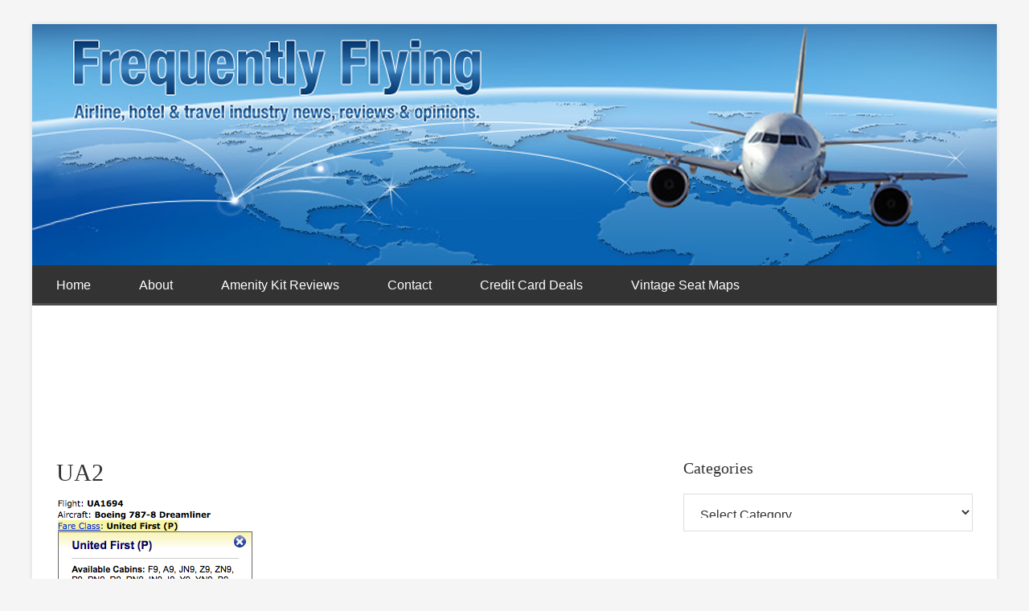

--- FILE ---
content_type: text/html; charset=UTF-8
request_url: https://frequentlyflying.boardingarea.com/united-airlines-to-remove-fare-class-information-online/ua2-19/
body_size: 13243
content:




<!DOCTYPE html>

<!--[if lt IE 7]>      <html lang="en-US" class="no-js lt-ie9 lt-ie8 lt-ie7"> <![endif]-->
<!--[if IE 7]>         <html lang="en-US" class="no-js lt-ie9 lt-ie8"> <![endif]-->
<!--[if IE 8]>         <html lang="en-US" class="no-js lt-ie9"> <![endif]-->
<!--[if gt IE 8]><!--> <html lang="en-US" class="no-js"> <!--<![endif]-->

<head>

	<!-- Meta Info -->
	<meta charset="UTF-8">
	<meta http-equiv="X-UA-Compatible" content="IE=edge">
	<title>UA2 - Frequently Flying</title>

	<!-- Mobile Specific Meta Info -->
	<meta name="viewport" content="width=device-width, initial-scale=1, maximum-scale=1">

	<!-- Profile & Pingback -->
	<link rel="profile" href="http://gmpg.org/xfn/11">
	<link rel="pingback" href="https://frequentlyflying.boardingarea.com/xmlrpc.php">

	
		
	
		
	
	<meta name='robots' content='index, follow, max-image-preview:large, max-snippet:-1, max-video-preview:-1' />
	<style>img:is([sizes="auto" i], [sizes^="auto," i]) { contain-intrinsic-size: 3000px 1500px }</style>
	
	<!-- This site is optimized with the Yoast SEO plugin v26.8 - https://yoast.com/product/yoast-seo-wordpress/ -->
	<link rel="canonical" href="https://frequentlyflying.boardingarea.com/united-airlines-to-remove-fare-class-information-online/ua2-19/" />
	<meta property="og:locale" content="en_US" />
	<meta property="og:type" content="article" />
	<meta property="og:title" content="UA2 - Frequently Flying" />
	<meta property="og:url" content="https://frequentlyflying.boardingarea.com/united-airlines-to-remove-fare-class-information-online/ua2-19/" />
	<meta property="og:site_name" content="Frequently Flying" />
	<meta property="og:image" content="https://frequentlyflying.boardingarea.com/united-airlines-to-remove-fare-class-information-online/ua2-19" />
	<meta property="og:image:width" content="247" />
	<meta property="og:image:height" content="151" />
	<meta property="og:image:type" content="image/png" />
	<script type="application/ld+json" class="yoast-schema-graph">{"@context":"https://schema.org","@graph":[{"@type":"WebPage","@id":"https://frequentlyflying.boardingarea.com/united-airlines-to-remove-fare-class-information-online/ua2-19/","url":"https://frequentlyflying.boardingarea.com/united-airlines-to-remove-fare-class-information-online/ua2-19/","name":"UA2 - Frequently Flying","isPartOf":{"@id":"https://frequentlyflying.boardingarea.com/#website"},"primaryImageOfPage":{"@id":"https://frequentlyflying.boardingarea.com/united-airlines-to-remove-fare-class-information-online/ua2-19/#primaryimage"},"image":{"@id":"https://frequentlyflying.boardingarea.com/united-airlines-to-remove-fare-class-information-online/ua2-19/#primaryimage"},"thumbnailUrl":"https://frequentlyflying.boardingarea.com/wp-content/uploads/2012/09/UA2.png","datePublished":"2012-09-07T23:56:41+00:00","breadcrumb":{"@id":"https://frequentlyflying.boardingarea.com/united-airlines-to-remove-fare-class-information-online/ua2-19/#breadcrumb"},"inLanguage":"en-US","potentialAction":[{"@type":"ReadAction","target":["https://frequentlyflying.boardingarea.com/united-airlines-to-remove-fare-class-information-online/ua2-19/"]}]},{"@type":"ImageObject","inLanguage":"en-US","@id":"https://frequentlyflying.boardingarea.com/united-airlines-to-remove-fare-class-information-online/ua2-19/#primaryimage","url":"https://frequentlyflying.boardingarea.com/wp-content/uploads/2012/09/UA2.png","contentUrl":"https://frequentlyflying.boardingarea.com/wp-content/uploads/2012/09/UA2.png","width":"247","height":"151","caption":"a screenshot of a computer"},{"@type":"BreadcrumbList","@id":"https://frequentlyflying.boardingarea.com/united-airlines-to-remove-fare-class-information-online/ua2-19/#breadcrumb","itemListElement":[{"@type":"ListItem","position":1,"name":"Home","item":"https://frequentlyflying.boardingarea.com/"},{"@type":"ListItem","position":2,"name":"United Airlines to Remove Fare Class Information Online","item":"https://frequentlyflying.boardingarea.com/united-airlines-to-remove-fare-class-information-online/"},{"@type":"ListItem","position":3,"name":"UA2"}]},{"@type":"WebSite","@id":"https://frequentlyflying.boardingarea.com/#website","url":"https://frequentlyflying.boardingarea.com/","name":"Frequently Flying","description":"Airline, hotel &amp; travel industry news, reviews &amp; opinions.","potentialAction":[{"@type":"SearchAction","target":{"@type":"EntryPoint","urlTemplate":"https://frequentlyflying.boardingarea.com/?s={search_term_string}"},"query-input":{"@type":"PropertyValueSpecification","valueRequired":true,"valueName":"search_term_string"}}],"inLanguage":"en-US"}]}</script>
	<!-- / Yoast SEO plugin. -->


<link rel='dns-prefetch' href='//stats.wp.com' />
<link rel='dns-prefetch' href='//fonts.googleapis.com' />
<link rel='dns-prefetch' href='//v0.wordpress.com' />
<link rel="alternate" type="application/rss+xml" title="Frequently Flying &raquo; Feed" href="https://frequentlyflying.boardingarea.com/feed/" />
<link rel="alternate" type="application/rss+xml" title="Frequently Flying &raquo; Comments Feed" href="https://frequentlyflying.boardingarea.com/comments/feed/" />
<link rel="alternate" type="application/rss+xml" title="Frequently Flying &raquo; UA2 Comments Feed" href="https://frequentlyflying.boardingarea.com/united-airlines-to-remove-fare-class-information-online/ua2-19/feed/" />
<script type="text/javascript">
/* <![CDATA[ */
window._wpemojiSettings = {"baseUrl":"https:\/\/s.w.org\/images\/core\/emoji\/16.0.1\/72x72\/","ext":".png","svgUrl":"https:\/\/s.w.org\/images\/core\/emoji\/16.0.1\/svg\/","svgExt":".svg","source":{"concatemoji":"https:\/\/frequentlyflying.boardingarea.com\/wp-includes\/js\/wp-emoji-release.min.js?ver=6.8.3"}};
/*! This file is auto-generated */
!function(s,n){var o,i,e;function c(e){try{var t={supportTests:e,timestamp:(new Date).valueOf()};sessionStorage.setItem(o,JSON.stringify(t))}catch(e){}}function p(e,t,n){e.clearRect(0,0,e.canvas.width,e.canvas.height),e.fillText(t,0,0);var t=new Uint32Array(e.getImageData(0,0,e.canvas.width,e.canvas.height).data),a=(e.clearRect(0,0,e.canvas.width,e.canvas.height),e.fillText(n,0,0),new Uint32Array(e.getImageData(0,0,e.canvas.width,e.canvas.height).data));return t.every(function(e,t){return e===a[t]})}function u(e,t){e.clearRect(0,0,e.canvas.width,e.canvas.height),e.fillText(t,0,0);for(var n=e.getImageData(16,16,1,1),a=0;a<n.data.length;a++)if(0!==n.data[a])return!1;return!0}function f(e,t,n,a){switch(t){case"flag":return n(e,"\ud83c\udff3\ufe0f\u200d\u26a7\ufe0f","\ud83c\udff3\ufe0f\u200b\u26a7\ufe0f")?!1:!n(e,"\ud83c\udde8\ud83c\uddf6","\ud83c\udde8\u200b\ud83c\uddf6")&&!n(e,"\ud83c\udff4\udb40\udc67\udb40\udc62\udb40\udc65\udb40\udc6e\udb40\udc67\udb40\udc7f","\ud83c\udff4\u200b\udb40\udc67\u200b\udb40\udc62\u200b\udb40\udc65\u200b\udb40\udc6e\u200b\udb40\udc67\u200b\udb40\udc7f");case"emoji":return!a(e,"\ud83e\udedf")}return!1}function g(e,t,n,a){var r="undefined"!=typeof WorkerGlobalScope&&self instanceof WorkerGlobalScope?new OffscreenCanvas(300,150):s.createElement("canvas"),o=r.getContext("2d",{willReadFrequently:!0}),i=(o.textBaseline="top",o.font="600 32px Arial",{});return e.forEach(function(e){i[e]=t(o,e,n,a)}),i}function t(e){var t=s.createElement("script");t.src=e,t.defer=!0,s.head.appendChild(t)}"undefined"!=typeof Promise&&(o="wpEmojiSettingsSupports",i=["flag","emoji"],n.supports={everything:!0,everythingExceptFlag:!0},e=new Promise(function(e){s.addEventListener("DOMContentLoaded",e,{once:!0})}),new Promise(function(t){var n=function(){try{var e=JSON.parse(sessionStorage.getItem(o));if("object"==typeof e&&"number"==typeof e.timestamp&&(new Date).valueOf()<e.timestamp+604800&&"object"==typeof e.supportTests)return e.supportTests}catch(e){}return null}();if(!n){if("undefined"!=typeof Worker&&"undefined"!=typeof OffscreenCanvas&&"undefined"!=typeof URL&&URL.createObjectURL&&"undefined"!=typeof Blob)try{var e="postMessage("+g.toString()+"("+[JSON.stringify(i),f.toString(),p.toString(),u.toString()].join(",")+"));",a=new Blob([e],{type:"text/javascript"}),r=new Worker(URL.createObjectURL(a),{name:"wpTestEmojiSupports"});return void(r.onmessage=function(e){c(n=e.data),r.terminate(),t(n)})}catch(e){}c(n=g(i,f,p,u))}t(n)}).then(function(e){for(var t in e)n.supports[t]=e[t],n.supports.everything=n.supports.everything&&n.supports[t],"flag"!==t&&(n.supports.everythingExceptFlag=n.supports.everythingExceptFlag&&n.supports[t]);n.supports.everythingExceptFlag=n.supports.everythingExceptFlag&&!n.supports.flag,n.DOMReady=!1,n.readyCallback=function(){n.DOMReady=!0}}).then(function(){return e}).then(function(){var e;n.supports.everything||(n.readyCallback(),(e=n.source||{}).concatemoji?t(e.concatemoji):e.wpemoji&&e.twemoji&&(t(e.twemoji),t(e.wpemoji)))}))}((window,document),window._wpemojiSettings);
/* ]]> */
</script>
<style id='wp-emoji-styles-inline-css' type='text/css'>

	img.wp-smiley, img.emoji {
		display: inline !important;
		border: none !important;
		box-shadow: none !important;
		height: 1em !important;
		width: 1em !important;
		margin: 0 0.07em !important;
		vertical-align: -0.1em !important;
		background: none !important;
		padding: 0 !important;
	}
</style>
<link rel='stylesheet' id='wp-block-library-css' href='https://frequentlyflying.boardingarea.com/wp-includes/css/dist/block-library/style.min.css?ver=6.8.3' type='text/css' media='all' />
<style id='classic-theme-styles-inline-css' type='text/css'>
/*! This file is auto-generated */
.wp-block-button__link{color:#fff;background-color:#32373c;border-radius:9999px;box-shadow:none;text-decoration:none;padding:calc(.667em + 2px) calc(1.333em + 2px);font-size:1.125em}.wp-block-file__button{background:#32373c;color:#fff;text-decoration:none}
</style>
<link rel='stylesheet' id='mediaelement-css' href='https://frequentlyflying.boardingarea.com/wp-includes/js/mediaelement/mediaelementplayer-legacy.min.css?ver=4.2.17' type='text/css' media='all' />
<link rel='stylesheet' id='wp-mediaelement-css' href='https://frequentlyflying.boardingarea.com/wp-includes/js/mediaelement/wp-mediaelement.min.css?ver=6.8.3' type='text/css' media='all' />
<style id='jetpack-sharing-buttons-style-inline-css' type='text/css'>
.jetpack-sharing-buttons__services-list{display:flex;flex-direction:row;flex-wrap:wrap;gap:0;list-style-type:none;margin:5px;padding:0}.jetpack-sharing-buttons__services-list.has-small-icon-size{font-size:12px}.jetpack-sharing-buttons__services-list.has-normal-icon-size{font-size:16px}.jetpack-sharing-buttons__services-list.has-large-icon-size{font-size:24px}.jetpack-sharing-buttons__services-list.has-huge-icon-size{font-size:36px}@media print{.jetpack-sharing-buttons__services-list{display:none!important}}.editor-styles-wrapper .wp-block-jetpack-sharing-buttons{gap:0;padding-inline-start:0}ul.jetpack-sharing-buttons__services-list.has-background{padding:1.25em 2.375em}
</style>
<style id='global-styles-inline-css' type='text/css'>
:root{--wp--preset--aspect-ratio--square: 1;--wp--preset--aspect-ratio--4-3: 4/3;--wp--preset--aspect-ratio--3-4: 3/4;--wp--preset--aspect-ratio--3-2: 3/2;--wp--preset--aspect-ratio--2-3: 2/3;--wp--preset--aspect-ratio--16-9: 16/9;--wp--preset--aspect-ratio--9-16: 9/16;--wp--preset--color--black: #000000;--wp--preset--color--cyan-bluish-gray: #abb8c3;--wp--preset--color--white: #ffffff;--wp--preset--color--pale-pink: #f78da7;--wp--preset--color--vivid-red: #cf2e2e;--wp--preset--color--luminous-vivid-orange: #ff6900;--wp--preset--color--luminous-vivid-amber: #fcb900;--wp--preset--color--light-green-cyan: #7bdcb5;--wp--preset--color--vivid-green-cyan: #00d084;--wp--preset--color--pale-cyan-blue: #8ed1fc;--wp--preset--color--vivid-cyan-blue: #0693e3;--wp--preset--color--vivid-purple: #9b51e0;--wp--preset--gradient--vivid-cyan-blue-to-vivid-purple: linear-gradient(135deg,rgba(6,147,227,1) 0%,rgb(155,81,224) 100%);--wp--preset--gradient--light-green-cyan-to-vivid-green-cyan: linear-gradient(135deg,rgb(122,220,180) 0%,rgb(0,208,130) 100%);--wp--preset--gradient--luminous-vivid-amber-to-luminous-vivid-orange: linear-gradient(135deg,rgba(252,185,0,1) 0%,rgba(255,105,0,1) 100%);--wp--preset--gradient--luminous-vivid-orange-to-vivid-red: linear-gradient(135deg,rgba(255,105,0,1) 0%,rgb(207,46,46) 100%);--wp--preset--gradient--very-light-gray-to-cyan-bluish-gray: linear-gradient(135deg,rgb(238,238,238) 0%,rgb(169,184,195) 100%);--wp--preset--gradient--cool-to-warm-spectrum: linear-gradient(135deg,rgb(74,234,220) 0%,rgb(151,120,209) 20%,rgb(207,42,186) 40%,rgb(238,44,130) 60%,rgb(251,105,98) 80%,rgb(254,248,76) 100%);--wp--preset--gradient--blush-light-purple: linear-gradient(135deg,rgb(255,206,236) 0%,rgb(152,150,240) 100%);--wp--preset--gradient--blush-bordeaux: linear-gradient(135deg,rgb(254,205,165) 0%,rgb(254,45,45) 50%,rgb(107,0,62) 100%);--wp--preset--gradient--luminous-dusk: linear-gradient(135deg,rgb(255,203,112) 0%,rgb(199,81,192) 50%,rgb(65,88,208) 100%);--wp--preset--gradient--pale-ocean: linear-gradient(135deg,rgb(255,245,203) 0%,rgb(182,227,212) 50%,rgb(51,167,181) 100%);--wp--preset--gradient--electric-grass: linear-gradient(135deg,rgb(202,248,128) 0%,rgb(113,206,126) 100%);--wp--preset--gradient--midnight: linear-gradient(135deg,rgb(2,3,129) 0%,rgb(40,116,252) 100%);--wp--preset--font-size--small: 13px;--wp--preset--font-size--medium: 20px;--wp--preset--font-size--large: 36px;--wp--preset--font-size--x-large: 42px;--wp--preset--spacing--20: 0.44rem;--wp--preset--spacing--30: 0.67rem;--wp--preset--spacing--40: 1rem;--wp--preset--spacing--50: 1.5rem;--wp--preset--spacing--60: 2.25rem;--wp--preset--spacing--70: 3.38rem;--wp--preset--spacing--80: 5.06rem;--wp--preset--shadow--natural: 6px 6px 9px rgba(0, 0, 0, 0.2);--wp--preset--shadow--deep: 12px 12px 50px rgba(0, 0, 0, 0.4);--wp--preset--shadow--sharp: 6px 6px 0px rgba(0, 0, 0, 0.2);--wp--preset--shadow--outlined: 6px 6px 0px -3px rgba(255, 255, 255, 1), 6px 6px rgba(0, 0, 0, 1);--wp--preset--shadow--crisp: 6px 6px 0px rgba(0, 0, 0, 1);}:where(.is-layout-flex){gap: 0.5em;}:where(.is-layout-grid){gap: 0.5em;}body .is-layout-flex{display: flex;}.is-layout-flex{flex-wrap: wrap;align-items: center;}.is-layout-flex > :is(*, div){margin: 0;}body .is-layout-grid{display: grid;}.is-layout-grid > :is(*, div){margin: 0;}:where(.wp-block-columns.is-layout-flex){gap: 2em;}:where(.wp-block-columns.is-layout-grid){gap: 2em;}:where(.wp-block-post-template.is-layout-flex){gap: 1.25em;}:where(.wp-block-post-template.is-layout-grid){gap: 1.25em;}.has-black-color{color: var(--wp--preset--color--black) !important;}.has-cyan-bluish-gray-color{color: var(--wp--preset--color--cyan-bluish-gray) !important;}.has-white-color{color: var(--wp--preset--color--white) !important;}.has-pale-pink-color{color: var(--wp--preset--color--pale-pink) !important;}.has-vivid-red-color{color: var(--wp--preset--color--vivid-red) !important;}.has-luminous-vivid-orange-color{color: var(--wp--preset--color--luminous-vivid-orange) !important;}.has-luminous-vivid-amber-color{color: var(--wp--preset--color--luminous-vivid-amber) !important;}.has-light-green-cyan-color{color: var(--wp--preset--color--light-green-cyan) !important;}.has-vivid-green-cyan-color{color: var(--wp--preset--color--vivid-green-cyan) !important;}.has-pale-cyan-blue-color{color: var(--wp--preset--color--pale-cyan-blue) !important;}.has-vivid-cyan-blue-color{color: var(--wp--preset--color--vivid-cyan-blue) !important;}.has-vivid-purple-color{color: var(--wp--preset--color--vivid-purple) !important;}.has-black-background-color{background-color: var(--wp--preset--color--black) !important;}.has-cyan-bluish-gray-background-color{background-color: var(--wp--preset--color--cyan-bluish-gray) !important;}.has-white-background-color{background-color: var(--wp--preset--color--white) !important;}.has-pale-pink-background-color{background-color: var(--wp--preset--color--pale-pink) !important;}.has-vivid-red-background-color{background-color: var(--wp--preset--color--vivid-red) !important;}.has-luminous-vivid-orange-background-color{background-color: var(--wp--preset--color--luminous-vivid-orange) !important;}.has-luminous-vivid-amber-background-color{background-color: var(--wp--preset--color--luminous-vivid-amber) !important;}.has-light-green-cyan-background-color{background-color: var(--wp--preset--color--light-green-cyan) !important;}.has-vivid-green-cyan-background-color{background-color: var(--wp--preset--color--vivid-green-cyan) !important;}.has-pale-cyan-blue-background-color{background-color: var(--wp--preset--color--pale-cyan-blue) !important;}.has-vivid-cyan-blue-background-color{background-color: var(--wp--preset--color--vivid-cyan-blue) !important;}.has-vivid-purple-background-color{background-color: var(--wp--preset--color--vivid-purple) !important;}.has-black-border-color{border-color: var(--wp--preset--color--black) !important;}.has-cyan-bluish-gray-border-color{border-color: var(--wp--preset--color--cyan-bluish-gray) !important;}.has-white-border-color{border-color: var(--wp--preset--color--white) !important;}.has-pale-pink-border-color{border-color: var(--wp--preset--color--pale-pink) !important;}.has-vivid-red-border-color{border-color: var(--wp--preset--color--vivid-red) !important;}.has-luminous-vivid-orange-border-color{border-color: var(--wp--preset--color--luminous-vivid-orange) !important;}.has-luminous-vivid-amber-border-color{border-color: var(--wp--preset--color--luminous-vivid-amber) !important;}.has-light-green-cyan-border-color{border-color: var(--wp--preset--color--light-green-cyan) !important;}.has-vivid-green-cyan-border-color{border-color: var(--wp--preset--color--vivid-green-cyan) !important;}.has-pale-cyan-blue-border-color{border-color: var(--wp--preset--color--pale-cyan-blue) !important;}.has-vivid-cyan-blue-border-color{border-color: var(--wp--preset--color--vivid-cyan-blue) !important;}.has-vivid-purple-border-color{border-color: var(--wp--preset--color--vivid-purple) !important;}.has-vivid-cyan-blue-to-vivid-purple-gradient-background{background: var(--wp--preset--gradient--vivid-cyan-blue-to-vivid-purple) !important;}.has-light-green-cyan-to-vivid-green-cyan-gradient-background{background: var(--wp--preset--gradient--light-green-cyan-to-vivid-green-cyan) !important;}.has-luminous-vivid-amber-to-luminous-vivid-orange-gradient-background{background: var(--wp--preset--gradient--luminous-vivid-amber-to-luminous-vivid-orange) !important;}.has-luminous-vivid-orange-to-vivid-red-gradient-background{background: var(--wp--preset--gradient--luminous-vivid-orange-to-vivid-red) !important;}.has-very-light-gray-to-cyan-bluish-gray-gradient-background{background: var(--wp--preset--gradient--very-light-gray-to-cyan-bluish-gray) !important;}.has-cool-to-warm-spectrum-gradient-background{background: var(--wp--preset--gradient--cool-to-warm-spectrum) !important;}.has-blush-light-purple-gradient-background{background: var(--wp--preset--gradient--blush-light-purple) !important;}.has-blush-bordeaux-gradient-background{background: var(--wp--preset--gradient--blush-bordeaux) !important;}.has-luminous-dusk-gradient-background{background: var(--wp--preset--gradient--luminous-dusk) !important;}.has-pale-ocean-gradient-background{background: var(--wp--preset--gradient--pale-ocean) !important;}.has-electric-grass-gradient-background{background: var(--wp--preset--gradient--electric-grass) !important;}.has-midnight-gradient-background{background: var(--wp--preset--gradient--midnight) !important;}.has-small-font-size{font-size: var(--wp--preset--font-size--small) !important;}.has-medium-font-size{font-size: var(--wp--preset--font-size--medium) !important;}.has-large-font-size{font-size: var(--wp--preset--font-size--large) !important;}.has-x-large-font-size{font-size: var(--wp--preset--font-size--x-large) !important;}
:where(.wp-block-post-template.is-layout-flex){gap: 1.25em;}:where(.wp-block-post-template.is-layout-grid){gap: 1.25em;}
:where(.wp-block-columns.is-layout-flex){gap: 2em;}:where(.wp-block-columns.is-layout-grid){gap: 2em;}
:root :where(.wp-block-pullquote){font-size: 1.5em;line-height: 1.6;}
</style>
<link rel='stylesheet' id='font-awesome-css' href='https://frequentlyflying.boardingarea.com/wp-content/themes/boardingarea/css/font-awesome.min.css?ver=4.1.0' type='text/css' media='all' />
<link rel='stylesheet' id='roboto-css' href='http://fonts.googleapis.com/css?family=Roboto%3A400%2C100%2C100italic%2C300%2C300italic%2C400italic%2C500%2C500italic%2C700%2C700italic%2C900%2C900italic&#038;ver=1.0.0' type='text/css' media='all' />
<link rel='stylesheet' id='roboto-slab-css' href='http://fonts.googleapis.com/css?family=Roboto+Slab%3A400%2C100%2C300%2C700&#038;ver=1.0.0' type='text/css' media='all' />
<link rel='stylesheet' id='boardingarea-style-css' href='https://frequentlyflying.boardingarea.com/wp-content/themes/boardingarea/css/main.css?ver=1.0.0' type='text/css' media='all' />
<link rel='stylesheet' id='child-theme-style-css' href='https://frequentlyflying.boardingarea.com/wp-content/themes/boardingarea-child/style.css?ver=1.0.0' type='text/css' media='all' />
<script type="text/javascript" src="https://frequentlyflying.boardingarea.com/wp-includes/js/jquery/jquery.min.js?ver=3.7.1" id="jquery-core-js"></script>
<script type="text/javascript" src="https://frequentlyflying.boardingarea.com/wp-includes/js/jquery/jquery-migrate.min.js?ver=3.4.1" id="jquery-migrate-js"></script>
<link rel="https://api.w.org/" href="https://frequentlyflying.boardingarea.com/wp-json/" /><link rel="alternate" title="JSON" type="application/json" href="https://frequentlyflying.boardingarea.com/wp-json/wp/v2/media/5870" /><link rel="EditURI" type="application/rsd+xml" title="RSD" href="https://frequentlyflying.boardingarea.com/xmlrpc.php?rsd" />
<link rel='shortlink' href='https://wp.me/a7atbd-1wG' />
<link rel="alternate" title="oEmbed (JSON)" type="application/json+oembed" href="https://frequentlyflying.boardingarea.com/wp-json/oembed/1.0/embed?url=https%3A%2F%2Ffrequentlyflying.boardingarea.com%2Funited-airlines-to-remove-fare-class-information-online%2Fua2-19%2F" />
<link rel="alternate" title="oEmbed (XML)" type="text/xml+oembed" href="https://frequentlyflying.boardingarea.com/wp-json/oembed/1.0/embed?url=https%3A%2F%2Ffrequentlyflying.boardingarea.com%2Funited-airlines-to-remove-fare-class-information-online%2Fua2-19%2F&#038;format=xml" />
<style type="text/css">
/* BoardingPack Ad Manager */
.div-gpt-ad-above-content { text-align: center!important; margin-top: 40px!important; }
.div-gpt-ad-below-content { text-align: center!important; margin-bottom: 40px!important; }
.div-gpt-ad-dynamic-content { margin-bottom: 20px !important; }
</style>

	<!-- Google Publisher Tag -->
	<script type="text/javascript" async src='https://securepubads.g.doubleclick.net/tag/js/gpt.js'></script>
		<script>
				// bidder appnexus
var placement_id = 29460634;	</script>
			<script>
		var googletag = googletag || {};
		googletag.cmd = googletag.cmd || [];
	</script>

	<script>
		var gptadslots = [];
		var gptdynamicadslots = [];
		var gptadhesionadslots = [];
		var gptrichmediaadslots = [];
		googletag.cmd.push(function() {
			var width = window.innerWidth;
			var gptmappings = [];
			gptmappings['AboveContent'] = (function () {
				if (typeof gptabovecontentsizes !== 'undefined') {
					return gptabovecontentsizes;
				}

				if (width >= 1024) {
					return [[728, 90], [970, 90], [970, 250]];
				} else if (width >= 768) {
					return [728, 90];
				} else {
					return [300, 250];
				}
			})();
			gptmappings['SidebarTop'] = (function () {
				if (typeof gptsidebartopsizes !== 'undefined') {
					return gptsidebartopsizes;
				}

				if (width >= 1024) {
					return [[160, 600], [300, 250], [300, 600]];
				} else if (width >= 768) {
					return [[160, 600], [300, 250], [300, 600]];
				} else {
					return [[300, 250], [320, 50], [320, 100]];
				}
			})();
			gptmappings['SidebarMiddle'] = (function () {
				if (typeof gptsidebarmiddlesizes !== 'undefined') {
					return gptsidebarmiddlesizes;
				}

				if (width >= 1024) {
					return [[160, 600], [300, 250], [300, 600]];
				} else if (width >= 768) {
					return [[160, 600], [300, 250], [300, 600]];
				} else {
					return [[300, 250], [320, 50], [320, 100]];
				}
			})();
			gptmappings['SidebarBottom'] = (function () {
				if (typeof gptsidebarbottomsizes !== 'undefined') {
					return gptsidebarbottomsizes;
				}

				if (width >= 1024) {
					return [[160, 600], [300, 250], [300, 600]];
				} else if (width >= 768) {
					return [[160, 600], [300, 250], [300, 600]];
				} else {
					return [[300, 250], [320, 50], [320, 100]];
				}
			})();
			gptmappings['InContent'] = (function () {
				if (typeof gptincontentsizes !== 'undefined') {
					return gptincontentsizes;
				}

				if (width >= 1024) {
					return [300, 250];
				} else if (width >= 768) {
					return [300, 250];
				} else {
					return [[300, 250], [320, 50], [320, 100]];
				}
			})();
			gptmappings['BelowContent'] = (function () {
				if (typeof gptbelowcontentsizes !== 'undefined') {
					return gptbelowcontentsizes;
				}

				if (width >= 1024) {
					return [[728, 90], [970, 90], [970, 250]];
				} else if (width >= 768) {
					return [728, 90];
				} else {
					return [[300, 250], [320, 50], [320, 100]];
				}
			})();

			var gptadhesionmappings = [];
			gptadhesionmappings['AdhesionLeaderboard'] = (function () {
				if (width >= 768) {
					return [728, 90];
				} else {
					return [320, 50];
				}
			})();

			gptadslots[0] = googletag.defineSlot('/1019006/BoardingArea_AboveContent', gptmappings['AboveContent'], 'div-gpt-ad-1556913755435-0').addService(googletag.pubads());
			gptadslots[1] = googletag.defineSlot('/1019006/BoardingArea_SidebarTop', gptmappings['SidebarTop'], 'div-gpt-ad-1556913755435-1').addService(googletag.pubads());
			gptadslots[2] = googletag.defineSlot('/1019006/BoardingArea_SidebarMiddle', gptmappings['SidebarMiddle'], 'div-gpt-ad-1556913755435-2').addService(googletag.pubads());
			gptadslots[3] = googletag.defineSlot('/1019006/BoardingArea_SidebarBottom', gptmappings['SidebarBottom'], 'div-gpt-ad-1556913755435-3').addService(googletag.pubads());
			gptadslots[4] = googletag.defineSlot('/1019006/BoardingArea_InContent', gptmappings['InContent'], 'div-gpt-ad-1556913755435-4').addService(googletag.pubads());
			gptadslots[5] = googletag.defineSlot('/1019006/BoardingArea_BelowContent', gptmappings['BelowContent'], 'div-gpt-ad-1556913755435-5').addService(googletag.pubads());

			gptrichmediaadslots[0] = googletag.defineSlot('/1019006/BoardingArea_RichMedia', [1, 1], 'div-gpt-ad-1734093393123-0').addService(googletag.pubads());

						gptadhesionadslots[0] = googletag.defineSlot('/1019006/BoardingArea_AdhesionLeaderboard', gptadhesionmappings['AdhesionLeaderboard'], 'div-gpt-ad-1569340738539-0').setTargeting('refresh', 'true').addService(googletag.pubads());

			googletag.pubads().setTargeting('blogname', ['frequentlyflying']);
			googletag.pubads().setTargeting('author', ['frequentlyflying-frequentlyflying']);
			googletag.pubads().enableSingleRequest();
			googletag.pubads().disableInitialLoad();
			googletag.enableServices();
		});
			</script>

		<script type="text/javascript" defer src='https://frequentlyflying.boardingarea.com/wp-content/plugins/boardingpack/public/js/asc_prebid.js?ver=2.2.16'></script>
	<script type="text/javascript" data-cfasync="false" crossorigin="anonymous" src="https://static.kueezrtb.com/latest.js" id="kueezrtb_latest"></script>
	
		<style type="text/css">
		.div-gpt-ad-above-content {
			min-height: 90px;
		}
		@media (max-width: 1023px) {
			.div-gpt-ad-above-content {
				min-height: 90px;
			}
		}
		@media (max-width: 767px) {
			.div-gpt-ad-above-content {
				min-height: 250px;
			}
		}

		.div-gpt-ad-sidebar-top {
			text-align: center;
			min-height: 250px;
		}
		@media (max-width: 1023px) {
			.div-gpt-ad-sidebar-top {
				min-height: 250px;
			}
		}
		@media (max-width: 767px) {
			.div-gpt-ad-sidebar-top {
				min-height: 50px;
			}
		}

		.div-gpt-ad-sidebar-middle {
			text-align: center;
			min-height: 250px;
		}
		@media (max-width: 1023px) {
			.div-gpt-ad-sidebar-middle {
				min-height: 250px;
			}
		}
		@media (max-width: 767px) {
			.div-gpt-ad-sidebar-middle {
				min-height: 50px;
			}
		}

		.div-gpt-ad-sidebar-bottom {
			text-align: center;
			min-height: 250px;
		}
		@media (max-width: 1023px) {
			.div-gpt-ad-sidebar-bottom {
				min-height: 250px;
			}
		}
		@media (max-width: 767px) {
			.div-gpt-ad-sidebar-bottom {
				min-height: 50px;
			}
		}

		.div-gpt-ad-in-content,
		.div-gpt-ad-dynamic-content {
			text-align: center;
			min-height: 250px;
		}
		@media (max-width: 1023px) {
			.div-gpt-ad-in-content,
			.div-gpt-ad-dynamic-content {
				min-height: 250px;
			}
		}
		@media (max-width: 767px) {
			.div-gpt-ad-in-content,
			.div-gpt-ad-dynamic-content {
				min-height: 50px;
			}
		}

		.div-gpt-ad-below-content {
			min-height: 90px;
		}
		@media (max-width: 1023px) {
			.div-gpt-ad-below-content {
				min-height: 90px;
			}
		}
		@media (max-width: 767px) {
			.div-gpt-ad-below-content {
				min-height: 50px;
			}
		}
	</style>
					<style type="text/css">
			body.adhesion { padding-bottom: 92px !important; }
			@media (max-width: 767px) {
				body.adhesion { padding-bottom: 52px !important; }
			}

			.div-gpt-ad-adhesion-leaderboard-wrap {
				background-color: rgba(255, 255, 255, 0.90);
				border-top: 1px solid #ffffff;
				border-bottom: 1px solid #ffffff;

				bottom: 0;
				left: 0;
				right: 0;
				position: fixed;
				text-align: center;
				width: 100% !important;
				z-index: 2147483647;

				display: flex;
				flex-direction: row;
				align-items: center;
				justify-content: center;

				-webkit-transition: background-color 150ms;
				-moz-transition:    background-color 150ms;
				-ms-transition:     background-color 150ms;
				-o-transition:      background-color 150ms;
				transition:         background-color 150ms;
			}
			.div-gpt-ad-adhesion-leaderboard-wrap { display: none; }
			.div-gpt-ad-adhesion-leaderboard-wrap div,
			.div-gpt-ad-adhesion-leaderboard-wrap iframe {
				margin: 0 !important;
				padding: 0 !important;
			}

			div.div-gpt-ad-adhesion-leaderboard-close {
				cursor: pointer;
				padding: 15px !important;

				display: flex;
				justify-content: center;
			}
			div.div-gpt-ad-adhesion-leaderboard-close svg {
				display: block;
				height: 20px;
				width: 20px;
			}
			div.div-gpt-ad-adhesion-leaderboard-close svg line {
				stroke: #999;
				stroke-width: 2px;
			}
		</style>
			<!-- END Google Publisher Tag -->
		<style>img#wpstats{display:none}</style>
			<!-- HTML5 and Respond JS -->
	<!--[if lt IE 9]>
		<script type="text/javascript" src="https://frequentlyflying.boardingarea.com/wp-content/themes/boardingarea/js/html5.js"></script>
			<![endif]-->
		<style type="text/css">
		html { background-color: #f5f5f5; }
		body { background-color: #f5f5f5; }

		.site-header { background: #ffffff; }
		.site-title a,
		.site-title a:hover { color: #333333; }
		.site-description { color: #333333; }

			</style>
	<style type="text/css">.recentcomments a{display:inline !important;padding:0 !important;margin:0 !important;}</style>	<!-- Google Analytics (UA) -->
	<script>
	(function(i,s,o,g,r,a,m){i['GoogleAnalyticsObject']=r;i[r]=i[r]||function(){
	(i[r].q=i[r].q||[]).push(arguments)},i[r].l=1*new Date();a=s.createElement(o),
	m=s.getElementsByTagName(o)[0];a.async=1;a.src=g;m.parentNode.insertBefore(a,m)
	})(window,document,'script','https://www.google-analytics.com/analytics.js','ga');

	ga('create', 'UA-317212-10', 'auto');

						ga('set', 'dimension1', 'frequentlyflying');
										ga('set', 'dimension4', '0-199');
										ga('set', 'dimension5', '0');
					
	ga('set', 'forceSSL', true);
	ga('require', 'displayfeatures');
	ga('send', 'pageview');
	</script>
	<!-- End Google Analytics (UA) -->
		<!-- comScore Direct -->
	<script>
		var _comscore = _comscore || [];
		_comscore.push({ c1: "2", c2: "22518740" });
		(function() {
			var s = document.createElement("script"), el = document.getElementsByTagName("script")[0]; s.async = true;
			s.src = (document.location.protocol == "https:" ? "https://sb" : "http://b") + ".scorecardresearch.com/beacon.js";
			el.parentNode.insertBefore(s, el);
		})();
	</script>
	<noscript>
		<img src="https://sb.scorecardresearch.com/p?c1=2&c2=22518740&cv=2.0&cj=1" />
	</noscript>
	<!-- End comScore Direct -->
	
</head>

	<body class="attachment wp-singular attachment-template-default single single-attachment postid-5870 attachmentid-5870 attachment-png wp-theme-boardingarea wp-child-theme-boardingarea-child boxed content-sidebar">

		
		<!-- Nav Secondary -->
				
		<!-- Site Container -->
		<div class="site-container">

			<!-- Site Header -->
										<header class="site-header header-full-width" role="banner">

		<div class="wrap">

			<!-- Title Area -->
			<div class="title-area">

				
					<a href="https://frequentlyflying.boardingarea.com/" rel="home"><img src="https://frequentlyflying.boardingarea.com/wp-content/uploads/2016/01/frequently_flying_header_logo_1200x300.png" alt="Frequently Flying" /></a>

					
						<a href="https://frequentlyflying.boardingarea.com/" class="mobile-banner" rel="home"><img src="https://frequentlyflying.boardingarea.com/wp-content/uploads/2016/01/frequent_flying_banner_mobile.jpg" alt="Frequently Flying" /></a>

					
				
			</div><!-- .title-area -->

		</div><!-- .wrap -->

	</header><!-- .site-header -->
				
			<!-- Nav Primary -->
							<nav class="nav-primary" role="navigation">

		<div class="wrap">

			<div class="menu-primary-toggle">
				<a href="#"><i class="fa fa-bars"></i></a>
			</div><!-- .menu-primary-toggle -->

						
			<ul id = "menu-primary-navigation" class = "menu nav-menu"><li id="menu-item-8218" class="menu-item menu-item-type-custom menu-item-object-custom menu-item-home menu-item-8218"><a href="http://frequentlyflying.boardingarea.com/">Home</a></li>
<li id="menu-item-8219" class="menu-item menu-item-type-post_type menu-item-object-page menu-item-8219"><a href="https://frequentlyflying.boardingarea.com/about/">About</a></li>
<li id="menu-item-8220" class="menu-item menu-item-type-post_type menu-item-object-page menu-item-8220"><a href="https://frequentlyflying.boardingarea.com/amenity-kit-reviews/">Amenity Kit Reviews</a></li>
<li id="menu-item-8221" class="menu-item menu-item-type-post_type menu-item-object-page menu-item-8221"><a href="https://frequentlyflying.boardingarea.com/contact/">Contact</a></li>
<li id="menu-item-8222" class="menu-item menu-item-type-post_type menu-item-object-page menu-item-8222"><a href="https://frequentlyflying.boardingarea.com/credit-card-deals/">Credit Card Deals</a></li>
<li id="menu-item-8223" class="menu-item menu-item-type-post_type menu-item-object-page menu-item-8223"><a href="https://frequentlyflying.boardingarea.com/seat-maps/">Vintage Seat Maps</a></li>
</ul>
		</div><!-- .wrap -->

	</nav><!-- .nav-primary -->
	
			<!-- Site Inner -->
			<div class="site-inner">

				
				<!-- Wrap -->
				<div class="content-sidebar-wrap">

						<div class="before-content-ad">
			<!-- /1019006/BoardingArea_AboveContent -->
	<div id='div-gpt-ad-1556913755435-0' class="div-gpt-ad div-gpt-ad-above-content" style="">
		<script>
			googletag.cmd.push(function() { googletag.display('div-gpt-ad-1556913755435-0'); });
		</script>
	</div>
		</div>
	
	<!-- Site Container -->
	<main class="site-content content" role="main">

		
			
<article id="post-5870" class="post-5870 attachment type-attachment status-inherit hentry entry">

	
	<header class="entry-header">
				<h1 class="entry-title">UA2</h1>
			</header><!-- .entry-header -->

	
	
	<div class="entry-content">
		<p class="attachment"><a href='https://frequentlyflying.boardingarea.com/wp-content/uploads/2012/09/UA2.png'><img decoding="async" width="247" height="151" src="https://frequentlyflying.boardingarea.com/wp-content/uploads/2012/09/UA2.png" class="attachment-medium size-medium" alt="a screenshot of a computer" /></a></p>

			</div><!-- .entry-content -->

	
	
	<footer class="entry-footer">
			</footer><!-- .entry-footer -->

	
</article><!-- .entry -->

							<div class="ba-hr post-nav-hr"></div>

	<div class="archive-pagination pagination">

		<div class="pagination-previous alignleft"><a href="https://frequentlyflying.boardingarea.com/united-airlines-to-remove-fare-class-information-online/" rel="prev"><span class="meta-nav">&laquo;</span> Previous Article</a></div>
	</div><!-- .archive-pagination -->
	
					<div class="ba-hr"></div>

		<div class="after-entry widget-area">

			<section id="boardingpack-ad-manager-5" class="widget widget_boardingpack_ad_manager"><div class="widget-wrap">	<!-- /1019006/BoardingArea_InContent -->
	<div id='div-gpt-ad-1556913755435-4' class="div-gpt-ad div-gpt-ad-in-content" style="">
		<script>
			googletag.cmd.push(function() { googletag.display('div-gpt-ad-1556913755435-4'); });
		</script>
	</div>
	</div></section>
		</div><!-- .after-entry -->
		
			
			




	
	


	
	
	
	
		<div class="ba-hr respond-hr"></div>
			<div id="respond" class="comment-respond">
		<h3 id="reply-title" class="comment-reply-title">Leave a Reply <small><a rel="nofollow" id="cancel-comment-reply-link" href="/united-airlines-to-remove-fare-class-information-online/ua2-19/#respond" style="display:none;">Cancel reply</a></small></h3><form action="https://frequentlyflying.boardingarea.com/wp-comments-post.php?wpe-comment-post=frequentflying" method="post" id="commentform" class="comment-form"><p class="comment-notes"><span id="email-notes">Your email address will not be published.</span> <span class="required-field-message">Required fields are marked <span class="required">*</span></span></p><p class="comment-form-comment"><label for="comment">Comment <span class="required">*</span></label> <textarea id="comment" name="comment" cols="45" rows="8" maxlength="65525" required></textarea></p><p class="comment-form-author"><label for="author">Name <span class="required">*</span></label> <input id="author" name="author" type="text" value="" size="30" maxlength="245" autocomplete="name" required /></p>
<p class="comment-form-email"><label for="email">Email <span class="required">*</span></label> <input id="email" name="email" type="email" value="" size="30" maxlength="100" aria-describedby="email-notes" autocomplete="email" required /></p>
<p class="comment-form-url"><label for="url">Website</label> <input id="url" name="url" type="url" value="" size="30" maxlength="200" autocomplete="url" /></p>
<p class="comment-form-cookies-consent"><input id="wp-comment-cookies-consent" name="wp-comment-cookies-consent" type="checkbox" value="yes" /> <label for="wp-comment-cookies-consent">Save my name, email, and website in this browser for the next time I comment.</label></p>
<p class="form-submit"><input name="submit" type="submit" id="submit" class="submit" value="Post Comment" /> <input type='hidden' name='comment_post_ID' value='5870' id='comment_post_ID' />
<input type='hidden' name='comment_parent' id='comment_parent' value='0' />
</p></form>	</div><!-- #respond -->
	
	

				
	</main><!-- .site-content -->




<!-- Sidebar Primary -->
	<aside class="sidebar sidebar-primary widget-area" role="complementary">
		<section id="categories-2" class="widget widget_categories"><div class="widget-wrap"><h4 class="widget-title widgettitle">Categories</h4><form action="https://frequentlyflying.boardingarea.com" method="get"><label class="screen-reader-text" for="cat">Categories</label><select  name='cat' id='cat' class='postform'>
	<option value='-1'>Select Category</option>
	<option class="level-0" value="1996">Accor Hotels</option>
	<option class="level-0" value="2331">Aeroflot</option>
	<option class="level-0" value="12348">Aerolineas Argentinas</option>
	<option class="level-0" value="42843">Air Astana</option>
	<option class="level-0" value="780">Air Canada</option>
	<option class="level-0" value="55329">Air China</option>
	<option class="level-0" value="365">Air France</option>
	<option class="level-0" value="5744">Air India</option>
	<option class="level-0" value="1514">Air New Zealand</option>
	<option class="level-0" value="8602">Air Tahiti Nui</option>
	<option class="level-0" value="7496">Airline Lounges</option>
	<option class="level-0" value="23067">Airlines (General)</option>
	<option class="level-0" value="644">Airports</option>
	<option class="level-0" value="55448">AirTran Airways</option>
	<option class="level-0" value="41">Alaska Airlines</option>
	<option class="level-0" value="55330">All Nippon Airways</option>
	<option class="level-0" value="8327">Allegiant Air</option>
	<option class="level-0" value="23071">Amenity Kit Reviews</option>
	<option class="level-0" value="40">American Airlines</option>
	<option class="level-0" value="759">ANA</option>
	<option class="level-0" value="1820">Asiana Airlines</option>
	<option class="level-0" value="3896">Austrian Airlines</option>
	<option class="level-0" value="51174">Avis</option>
	<option class="level-0" value="36714">Award Seat Analysis</option>
	<option class="level-0" value="6423">Braniff</option>
	<option class="level-0" value="18">British Airways</option>
	<option class="level-0" value="20725">Brussels Airlines</option>
	<option class="level-0" value="242">Car rentals</option>
	<option class="level-0" value="1220">Cathay Pacific</option>
	<option class="level-0" value="23691">Club Carlson</option>
	<option class="level-0" value="7743">Commentary</option>
	<option class="level-0" value="56">Continental Airlines</option>
	<option class="level-0" value="2161">Copa Airlines</option>
	<option class="level-0" value="244">Credit Cards</option>
	<option class="level-0" value="610">Delta Air Lines</option>
	<option class="level-0" value="23078">Eastern Airlines</option>
	<option class="level-0" value="718">Emirates</option>
	<option class="level-0" value="11940">Etihad Airways</option>
	<option class="level-0" value="34314">EVA Airways</option>
	<option class="level-0" value="69375">Featured</option>
	<option class="level-0" value="23080">FlyerTalk &amp; MilePoint</option>
	<option class="level-0" value="55398">Frontier Airlines</option>
	<option class="level-0" value="23739">Global Distribution System (GDS)</option>
	<option class="level-0" value="23711">Hawaiian Airlines</option>
	<option class="level-0" value="21">Hilton</option>
	<option class="level-0" value="243">Hotels</option>
	<option class="level-0" value="975">Humor</option>
	<option class="level-0" value="778">Hyatt</option>
	<option class="level-0" value="5466">Iberia</option>
	<option class="level-0" value="1858">InterContinental Hotels</option>
	<option class="level-0" value="6161">Japan Airlines</option>
	<option class="level-0" value="399">JetBlue</option>
	<option class="level-0" value="854">Kimpton Hotels</option>
	<option class="level-0" value="4651">Korean Air</option>
	<option class="level-0" value="27234">LOT Polish Airlines</option>
	<option class="level-0" value="404">Lufthansa</option>
	<option class="level-0" value="5208">Malaysia Airlines</option>
	<option class="level-0" value="36689">Marriott</option>
	<option class="level-0" value="27155">Mileage Run Opportunities</option>
	<option class="level-0" value="777">Mileage Runs</option>
	<option class="level-0" value="23090">My travels/observations</option>
	<option class="level-0" value="84">Northwest Airlines</option>
	<option class="level-0" value="51134">Online Travel Agencies</option>
	<option class="level-0" value="1595">Pan Am</option>
	<option class="level-0" value="30103">Philippine Airlines</option>
	<option class="level-0" value="14980">Piedmont Airlines</option>
	<option class="level-0" value="12034">Promotions</option>
	<option class="level-0" value="635">Qantas</option>
	<option class="level-0" value="5130">Qatar Airways</option>
	<option class="level-0" value="6579">Radisson</option>
	<option class="level-0" value="69296">Ritz-Carlton</option>
	<option class="level-0" value="1979">SAS</option>
	<option class="level-0" value="59709">SATA Internacional</option>
	<option class="level-0" value="36709">Sheraton &amp; SPG</option>
	<option class="level-0" value="1225">Singapore Airlines</option>
	<option class="level-0" value="159">South African Airways</option>
	<option class="level-0" value="431">Southwest</option>
	<option class="level-0" value="36808">Spirit Airlines</option>
	<option class="level-0" value="23098">Surveys</option>
	<option class="level-0" value="2330">SWISS</option>
	<option class="level-0" value="1609">TAM Airlines</option>
	<option class="level-0" value="7553">Thai Airways</option>
	<option class="level-0" value="59686">Turkish Airlines</option>
	<option class="level-0" value="1793">TWA</option>
	<option class="level-0" value="1">Uncategorized</option>
	<option class="level-0" value="97">United Airlines</option>
	<option class="level-0" value="128">US Airways</option>
	<option class="level-0" value="783">Videos</option>
	<option class="level-0" value="23104">Vintage Airline Seat Maps</option>
	<option class="level-0" value="775">Virgin America</option>
	<option class="level-0" value="1649">Virgin Atlantic</option>
	<option class="level-0" value="6585">Virgin Australia</option>
	<option class="level-0" value="1265">Virgin Blue</option>
	<option class="level-0" value="2672">WestJet</option>
	<option class="level-0" value="57757">Wyndham</option>
</select>
</form><script type="text/javascript">
/* <![CDATA[ */

(function() {
	var dropdown = document.getElementById( "cat" );
	function onCatChange() {
		if ( dropdown.options[ dropdown.selectedIndex ].value > 0 ) {
			dropdown.parentNode.submit();
		}
	}
	dropdown.onchange = onCatChange;
})();

/* ]]> */
</script>
</div></section><section id="boardingpack-ad-manager-2" class="widget widget_boardingpack_ad_manager"><div class="widget-wrap">	<!-- /1019006/BoardingArea_SidebarTop -->
	<div id='div-gpt-ad-1556913755435-1' class="div-gpt-ad div-gpt-ad-sidebar-top" style="">
		<script>
			googletag.cmd.push(function() { googletag.display('div-gpt-ad-1556913755435-1'); });
		</script>
	</div>
	</div></section>
		<section id="recent-posts-2" class="widget widget_recent_entries"><div class="widget-wrap">
		<h4 class="widget-title widgettitle">Recent Posts</h4>
		<ul>
											<li>
					<a href="https://frequentlyflying.boardingarea.com/final-flight-farewell/">Final Flight Farewell</a>
									</li>
											<li>
					<a href="https://frequentlyflying.boardingarea.com/special-edition-businessfirst-amenity-kits-on-united-airlines/">Special Edition BusinessFirst Amenity Kits on United Airlines</a>
									</li>
											<li>
					<a href="https://frequentlyflying.boardingarea.com/lie-flat-is-great-but-ill-miss-these-cradle-seats/">Lie-Flat Is Great, but I’ll Miss These Cradle Seats</a>
									</li>
											<li>
					<a href="https://frequentlyflying.boardingarea.com/vintage-airline-seat-map-delta-air-lines-super-80-md-88-from-1987/">Vintage Airline Seat Map: Delta Air Lines Super 80 (MD-88) from 1987</a>
									</li>
											<li>
					<a href="https://frequentlyflying.boardingarea.com/dropping-elite-tiers-or-losing-status-in-2014-do-you-care/">Dropping Elite Tiers or Losing Status in 2014? Do You Care?</a>
									</li>
					</ul>

		</div></section><section id="boardingpack-ad-manager-3" class="widget widget_boardingpack_ad_manager"><div class="widget-wrap">	<!-- /1019006/BoardingArea_SidebarMiddle -->
	<div id='div-gpt-ad-1556913755435-2' class="div-gpt-ad div-gpt-ad-sidebar-middle" style="">
		<script>
			googletag.cmd.push(function() { googletag.display('div-gpt-ad-1556913755435-2'); });
		</script>
	</div>
	</div></section><section id="recent-comments-2" class="widget widget_recent_comments"><div class="widget-wrap"><h4 class="widget-title widgettitle">Recent Comments</h4><ul id="recentcomments"><li class="recentcomments"><span class="comment-author-link">WillieD</span> on <a href="https://frequentlyflying.boardingarea.com/vintage-airline-seat-map-american-airlines-dc-10-standard-from-1987/#comment-672492">Vintage Airline Seat Map: American Airlines DC-10 ‘Standard’ from 1987</a></li><li class="recentcomments"><span class="comment-author-link"><a href="https://nickrichards38.wordpress.com/2022/08/18/california-skies/" class="url" rel="ugc external nofollow">California Skies | Albatross133</a></span> on <a href="https://frequentlyflying.boardingarea.com/list-and-description-of-all-united-airlines-fare-classes/#comment-671777">List and Description of All United Airlines Fare Classes</a></li><li class="recentcomments"><span class="comment-author-link">Maxim Soultanov</span> on <a href="https://frequentlyflying.boardingarea.com/vintage-airline-seat-map-united-airlines-boeing-767-200-mt/#comment-671721">Vintage Airline Seat Map: United Airlines Boeing 767-200 MT</a></li><li class="recentcomments"><span class="comment-author-link">Vee Anderson</span> on <a href="https://frequentlyflying.boardingarea.com/vintage-airline-seat-map-american-airlines-boeing-707-123/#comment-671082">Vintage Airline Seat Map: American Airlines Boeing 707-123</a></li><li class="recentcomments"><span class="comment-author-link"><a href="https://www.whattypedegree.com/what-are-the-united-airlines-fare-classes.html" class="url" rel="ugc external nofollow">What are the United Airlines fare classes? - What Type Degree</a></span> on <a href="https://frequentlyflying.boardingarea.com/list-and-description-of-all-united-airlines-fare-classes/#comment-671070">List and Description of All United Airlines Fare Classes</a></li></ul></div></section><section id="archives-2" class="widget widget_archive"><div class="widget-wrap"><h4 class="widget-title widgettitle">Archives</h4>		<label class="screen-reader-text" for="archives-dropdown-2">Archives</label>
		<select id="archives-dropdown-2" name="archive-dropdown">
			
			<option value="">Select Month</option>
				<option value='https://frequentlyflying.boardingarea.com/2014/01/'> January 2014 </option>
	<option value='https://frequentlyflying.boardingarea.com/2013/12/'> December 2013 </option>
	<option value='https://frequentlyflying.boardingarea.com/2013/11/'> November 2013 </option>
	<option value='https://frequentlyflying.boardingarea.com/2013/10/'> October 2013 </option>
	<option value='https://frequentlyflying.boardingarea.com/2013/09/'> September 2013 </option>
	<option value='https://frequentlyflying.boardingarea.com/2013/08/'> August 2013 </option>
	<option value='https://frequentlyflying.boardingarea.com/2013/07/'> July 2013 </option>
	<option value='https://frequentlyflying.boardingarea.com/2013/06/'> June 2013 </option>
	<option value='https://frequentlyflying.boardingarea.com/2013/05/'> May 2013 </option>
	<option value='https://frequentlyflying.boardingarea.com/2013/04/'> April 2013 </option>
	<option value='https://frequentlyflying.boardingarea.com/2013/03/'> March 2013 </option>
	<option value='https://frequentlyflying.boardingarea.com/2013/02/'> February 2013 </option>
	<option value='https://frequentlyflying.boardingarea.com/2013/01/'> January 2013 </option>
	<option value='https://frequentlyflying.boardingarea.com/2012/12/'> December 2012 </option>
	<option value='https://frequentlyflying.boardingarea.com/2012/11/'> November 2012 </option>
	<option value='https://frequentlyflying.boardingarea.com/2012/10/'> October 2012 </option>
	<option value='https://frequentlyflying.boardingarea.com/2012/09/'> September 2012 </option>
	<option value='https://frequentlyflying.boardingarea.com/2012/08/'> August 2012 </option>
	<option value='https://frequentlyflying.boardingarea.com/2012/07/'> July 2012 </option>
	<option value='https://frequentlyflying.boardingarea.com/2012/06/'> June 2012 </option>
	<option value='https://frequentlyflying.boardingarea.com/2012/05/'> May 2012 </option>
	<option value='https://frequentlyflying.boardingarea.com/2012/04/'> April 2012 </option>
	<option value='https://frequentlyflying.boardingarea.com/2012/03/'> March 2012 </option>
	<option value='https://frequentlyflying.boardingarea.com/2012/02/'> February 2012 </option>
	<option value='https://frequentlyflying.boardingarea.com/2012/01/'> January 2012 </option>
	<option value='https://frequentlyflying.boardingarea.com/2011/12/'> December 2011 </option>
	<option value='https://frequentlyflying.boardingarea.com/2011/11/'> November 2011 </option>
	<option value='https://frequentlyflying.boardingarea.com/2011/10/'> October 2011 </option>
	<option value='https://frequentlyflying.boardingarea.com/2011/09/'> September 2011 </option>
	<option value='https://frequentlyflying.boardingarea.com/2011/08/'> August 2011 </option>
	<option value='https://frequentlyflying.boardingarea.com/2011/07/'> July 2011 </option>
	<option value='https://frequentlyflying.boardingarea.com/2011/06/'> June 2011 </option>
	<option value='https://frequentlyflying.boardingarea.com/2011/05/'> May 2011 </option>
	<option value='https://frequentlyflying.boardingarea.com/2011/04/'> April 2011 </option>
	<option value='https://frequentlyflying.boardingarea.com/2011/03/'> March 2011 </option>
	<option value='https://frequentlyflying.boardingarea.com/2011/02/'> February 2011 </option>
	<option value='https://frequentlyflying.boardingarea.com/2011/01/'> January 2011 </option>
	<option value='https://frequentlyflying.boardingarea.com/2010/12/'> December 2010 </option>
	<option value='https://frequentlyflying.boardingarea.com/2010/11/'> November 2010 </option>

		</select>

			<script type="text/javascript">
/* <![CDATA[ */

(function() {
	var dropdown = document.getElementById( "archives-dropdown-2" );
	function onSelectChange() {
		if ( dropdown.options[ dropdown.selectedIndex ].value !== '' ) {
			document.location.href = this.options[ this.selectedIndex ].value;
		}
	}
	dropdown.onchange = onSelectChange;
})();

/* ]]> */
</script>
</div></section><section id="boardingpack-ad-manager-4" class="widget widget_boardingpack_ad_manager"><div class="widget-wrap">	<!-- /1019006/BoardingArea_SidebarBottom -->
	<div id='div-gpt-ad-1556913755435-3' class="div-gpt-ad div-gpt-ad-sidebar-bottom" style="">
		<script>
			googletag.cmd.push(function() { googletag.display('div-gpt-ad-1556913755435-3'); });
		</script>
	</div>
	</div></section>	</aside><!-- .sidebar-primary -->




					
				</div><!-- .wrap -->

								
			</div><!-- .site-inner -->

		</div><!-- .site-container -->

		<!-- Footer Widgets -->
		

	<div class="footer-widgets">

		<div class="wrap">

			
			<!-- Footer Widget 1 -->
			
			<!-- Footer Widget 2 -->
			
			<!-- Footer Widget 3 -->
			
			
			<!-- Footer Widget 4 -->
							<div class="footer-widgets-4 widget-area">
					<section id="boardingpack-ad-manager-6" class="widget widget_boardingpack_ad_manager"><div class="widget-wrap">	<!-- /1019006/BoardingArea_BelowContent -->
	<div id='div-gpt-ad-1556913755435-5' class="div-gpt-ad div-gpt-ad-below-content" style="">
		<script>
			googletag.cmd.push(function() { googletag.display('div-gpt-ad-1556913755435-5'); });
		</script>
	</div>
	</div></section>				</div><!-- #footer-widgets-4 -->
			
			
		</div><!-- .wrap -->

	</div><!-- .footer-widgets -->


		<!-- Site Footer -->
					<footer class="site-footer" role="contentinfo">

		<div class="wrap">

			<!-- Site Info -->
			<div id="site-info">

				<p class="copyright-info alignleft"><p><a href=/privacy/>Privacy Policy</a><br>© <script>document.write(new Date().getFullYear())</script> Frequently Flying All Rights Reserved.<br>Unauthorized use and/or duplication of this material without express and written permission from this site’s author and/or owner is strictly prohibited. Excerpts and links may be used, provided that full and clear credit is given to Frequently Flying with appropriate and specific directions to the original content.</p></p>

									<p class="rss-link alignright"><a href="https://frequentlyflying.boardingarea.com/feed/"><i class="fa fa-rss-square"></i> RSS</a></p>
				
			</div><!-- #site-info -->

		</div><!-- .wrap -->

	</footer><!-- .site-footer -->
	
		
		
		
	<script type="speculationrules">
{"prefetch":[{"source":"document","where":{"and":[{"href_matches":"\/*"},{"not":{"href_matches":["\/wp-*.php","\/wp-admin\/*","\/wp-content\/uploads\/*","\/wp-content\/*","\/wp-content\/plugins\/*","\/wp-content\/themes\/boardingarea-child\/*","\/wp-content\/themes\/boardingarea\/*","\/*\\?(.+)"]}},{"not":{"selector_matches":"a[rel~=\"nofollow\"]"}},{"not":{"selector_matches":".no-prefetch, .no-prefetch a"}}]},"eagerness":"conservative"}]}
</script>
<script type="text/javascript" id="boardingpack-wp-script-js-extra">
/* <![CDATA[ */
var boardingpack_wp_script = {"boardingarea_bridge":"","adhesion_ads":"1","placement_id":"\/\/ bidder appnexus\r\nvar placement_id = 29460634;","adhesion_ads_style":{"hex":"#ffffff","rgba":"rgba(255, 255, 255, 0.90)"}};
/* ]]> */
</script>
<script type="text/javascript" src="https://frequentlyflying.boardingarea.com/wp-content/plugins/boardingpack/public/js/script.js?ver=2.2.16" id="boardingpack-wp-script-js"></script>
<script type="text/javascript" src="https://frequentlyflying.boardingarea.com/wp-content/themes/boardingarea/js/plugins.js?ver=1.0.0" id="boardingarea-plugins-js"></script>
<script type="text/javascript" src="https://frequentlyflying.boardingarea.com/wp-content/themes/boardingarea/js/main.js?ver=1.0.0" id="boardingarea-main-js"></script>
<script type="text/javascript" src="https://frequentlyflying.boardingarea.com/wp-includes/js/comment-reply.min.js?ver=6.8.3" id="comment-reply-js" async="async" data-wp-strategy="async"></script>
<script type="text/javascript" id="jetpack-stats-js-before">
/* <![CDATA[ */
_stq = window._stq || [];
_stq.push([ "view", {"v":"ext","blog":"105929803","post":"5870","tz":"0","srv":"frequentlyflying.boardingarea.com","j":"1:15.4"} ]);
_stq.push([ "clickTrackerInit", "105929803", "5870" ]);
/* ]]> */
</script>
<script type="text/javascript" src="https://stats.wp.com/e-202605.js" id="jetpack-stats-js" defer="defer" data-wp-strategy="defer"></script>
		<div class="div-gpt-ad-adhesion-leaderboard-wrap">
							<!-- /1019006/BoardingArea_AdhesionLeaderboard -->
				<div id='div-gpt-ad-1569340738539-0' class="div-gpt-ad div-gpt-ad-adhesion-leaderboard" style=""></div>
							<div class="div-gpt-ad-adhesion-leaderboard-close">
				<svg xmlns="http://www.w3.org/2000/svg">
					<line x1="0" y1="20" x2="20" y2="0" />
					<line x1="0" y1="0" x2="20" y2="20" />
				</svg>
			</div>
		</div>
			<!-- /1019006/BoardingArea_RichMedia -->
	<div id='div-gpt-ad-1734093393123-0' class="div-gpt-ad div-gpt-ad-rich-media" style="">
		<script>
			googletag.cmd.push(function() { googletag.display('div-gpt-ad-1734093393123-0'); });
		</script>
	</div>
	
	
	<script>(function(){function c(){var b=a.contentDocument||a.contentWindow.document;if(b){var d=b.createElement('script');d.innerHTML="window.__CF$cv$params={r:'9c54240f19eb984a',t:'MTc2OTY0MTU5Mi4wMDAwMDA='};var a=document.createElement('script');a.nonce='';a.src='/cdn-cgi/challenge-platform/scripts/jsd/main.js';document.getElementsByTagName('head')[0].appendChild(a);";b.getElementsByTagName('head')[0].appendChild(d)}}if(document.body){var a=document.createElement('iframe');a.height=1;a.width=1;a.style.position='absolute';a.style.top=0;a.style.left=0;a.style.border='none';a.style.visibility='hidden';document.body.appendChild(a);if('loading'!==document.readyState)c();else if(window.addEventListener)document.addEventListener('DOMContentLoaded',c);else{var e=document.onreadystatechange||function(){};document.onreadystatechange=function(b){e(b);'loading'!==document.readyState&&(document.onreadystatechange=e,c())}}}})();</script></body><!-- .content-sidebar -->

</html>

--- FILE ---
content_type: application/javascript; charset=utf-8
request_url: https://fundingchoicesmessages.google.com/f/AGSKWxXjpVgAGa1sx9e5oGpfi6QHqMsV9XZJ9zEGsbZzXyYJqrY-xjSUGyd1IoqHUDmbvPWAyf2r4t0bH2enGni5mAPq9sWw0qx-Bvq-gv0jU58_CqY1IvToFD8yzXQtLxOkcuLZjPaEkePeg9EnpRTap0z_--r9HVro_OFg38Z8VtV3JbhqtV_cPVLi5SFs/_.club/ads..adsdk._adtop./ad-ifr./modalad.
body_size: -1282
content:
window['f968bbf3-5e0a-4435-a70d-5c7f1d9878fc'] = true;

--- FILE ---
content_type: application/javascript; charset=UTF-8
request_url: https://frequentlyflying.boardingarea.com/cdn-cgi/challenge-platform/h/b/scripts/jsd/d251aa49a8a3/main.js?
body_size: 8388
content:
window._cf_chl_opt={AKGCx8:'b'};~function(N6,OU,OV,Ov,Oz,Oj,Oa,OG,OS,N1){N6=T,function(K,h,Nv,N5,O,N){for(Nv={K:130,h:154,O:355,N:146,R:182,n:213,x:216,P:301,J:198,X:223},N5=T,O=K();!![];)try{if(N=-parseInt(N5(Nv.K))/1+-parseInt(N5(Nv.h))/2+-parseInt(N5(Nv.O))/3+parseInt(N5(Nv.N))/4+-parseInt(N5(Nv.R))/5*(parseInt(N5(Nv.n))/6)+parseInt(N5(Nv.x))/7*(-parseInt(N5(Nv.P))/8)+-parseInt(N5(Nv.J))/9*(-parseInt(N5(Nv.X))/10),h===N)break;else O.push(O.shift())}catch(R){O.push(O.shift())}}(I,883491),OU=this||self,OV=OU[N6(139)],Ov={},Ov[N6(287)]='o',Ov[N6(296)]='s',Ov[N6(137)]='u',Ov[N6(358)]='z',Ov[N6(306)]='n',Ov[N6(258)]='I',Ov[N6(200)]='b',Oz=Ov,OU[N6(207)]=function(K,h,O,N,R0,NZ,Ny,NT,R,P,J,X,A,B,L){if(R0={K:339,h:155,O:317,N:351,R:155,n:317,x:236,P:175,J:332,X:332,A:313,d:259,B:180,L:353,b:322,k:339,W:328,E:202,Q:288,c:288,F:174},NZ={K:143,h:180,O:203,N:199},Ny={K:331,h:162,O:241,N:211},NT=N6,R={'clnTG':function(W,E){return W===E},'nJOiX':function(W,E){return E===W},'qaaIn':function(W,E,Q,F){return W(E,Q,F)},'GFePw':function(W,E){return W+E},'KZDQP':function(W,E,Q){return W(E,Q)},'ctagq':function(W,E){return W+E}},null===h||R[NT(R0.K)](void 0,h))return N;for(P=Or(h),K[NT(R0.h)][NT(R0.O)]&&(P=P[NT(R0.N)](K[NT(R0.R)][NT(R0.n)](h))),P=K[NT(R0.x)][NT(R0.P)]&&K[NT(R0.J)]?K[NT(R0.x)][NT(R0.P)](new K[(NT(R0.X))](P)):function(W,NK,E){for(NK=NT,W[NK(NZ.K)](),E=0;E<W[NK(NZ.h)];R[NK(NZ.O)](W[E],W[E+1])?W[NK(NZ.N)](E+1,1):E+=1);return W}(P),J='nAsAaAb'.split('A'),J=J[NT(R0.A)][NT(R0.d)](J),X=0;X<P[NT(R0.B)];A=P[X],B=R[NT(R0.L)](OD,K,h,A),J(B)?(L=B==='s'&&!K[NT(R0.b)](h[A]),R[NT(R0.k)](NT(R0.W),R[NT(R0.E)](O,A))?x(O+A,B):L||R[NT(R0.Q)](x,O+A,h[A])):R[NT(R0.c)](x,R[NT(R0.F)](O,A),B),X++);return N;function x(W,E,NI){NI=T,Object[NI(Ny.K)][NI(Ny.h)][NI(Ny.O)](N,E)||(N[E]=[]),N[E][NI(Ny.N)](W)}},Oj=N6(338)[N6(302)](';'),Oa=Oj[N6(313)][N6(259)](Oj),OU[N6(187)]=function(h,O,R9,R8,Nh,N,R,n,x,P,J){for(R9={K:268,h:342,O:228,N:250,R:299,n:341,x:204,P:232,J:180,X:321,A:211,d:342,B:235},R8={K:228,h:250,O:169,N:157,R:232,n:180,x:268,P:321,J:211,X:342,A:235},Nh=N6,N={},N[Nh(R9.K)]=function(X,A){return X===A},N[Nh(R9.h)]=function(X,A){return X+A},N[Nh(R9.O)]=function(X,A){return A!==X},N[Nh(R9.N)]=Nh(R9.R),N[Nh(R9.n)]=function(X,A){return X<A},N[Nh(R9.x)]=function(X,A){return X===A},R=N,n=Object[Nh(R9.P)](O),x=0;R[Nh(R9.n)](x,n[Nh(R9.J)]);x++)if(P=n[x],R[Nh(R9.x)]('f',P)&&(P='N'),h[P]){for(J=0;R[Nh(R9.n)](J,O[n[x]][Nh(R9.J)]);-1===h[P][Nh(R9.X)](O[n[x]][J])&&(Oa(O[n[x]][J])||h[P][Nh(R9.A)](R[Nh(R9.d)]('o.',O[n[x]][J]))),J++);}else h[P]=O[n[x]][Nh(R9.B)](function(X,R7,NO,B,L,k,W,E,Q){if(R7={K:157},NO=Nh,R[NO(R8.K)](R[NO(R8.h)],NO(R8.O)))return'o.'+X;else for(B={},B[NO(R8.N)]=function(F,C){return F+C},L=B,k=B[NO(R8.R)](L),W=0;W<k[NO(R8.n)];W++)if(E=k[W],R[NO(R8.x)]('f',E)&&(E='N'),i[E]){for(Q=0;Q<H[k[W]][NO(R8.n)];-1===M[E][NO(R8.P)](E[k[W]][Q])&&(U(V[k[W]][Q])||v[E][NO(R8.J)](R[NO(R8.X)]('o.',z[k[W]][Q]))),Q++);}else s[E]=D[k[W]][NO(R8.A)](function(Y,NN){return NN=NO,L[NN(R7.K)]('o.',Y)})})},OG=function(RS,RG,Rm,Rj,RD,Rz,Nn,h,O,N,R){return RS={K:151,h:209,O:269,N:201},RG={K:335,h:173,O:275,N:194,R:165,n:176,x:194,P:253,J:136,X:191,A:256,d:340,B:211,L:191,b:243,k:275,W:190,E:248,Q:230,c:320,F:186,l:275,C:215,g:136,i:179,H:271,M:275,f:267,U:211},Rm={K:180},Rj={K:260,h:180,O:267,N:331,R:162,n:241,x:163,P:331,J:241,X:270,A:133,d:293,B:335,L:163,b:281,k:189,W:241,E:173,Q:145,c:260,F:129,l:211,C:165,g:131,i:192,H:209,M:136,f:145,U:186,V:275,v:316,z:136,s:211,D:335,j:275,a:303,m:251,G:289,S:145,e:185,Y:136,o:243,y:135,Z:145,I0:304,I1:348,I2:275,I3:253,I4:297,I5:335,I6:166,I7:271},RD={K:220},Rz={K:278,h:267},Nn=N6,h={'pJHtZ':function(n,x){return n(x)},'CUPes':function(n,P){return n+P},'ucskk':function(n,x,P){return n(x,P)},'AlFJy':function(n,P){return n<P},'Prqew':function(n,P){return n===P},'bldqv':Nn(RS.K),'QlorM':function(n,P){return n>P},'bRRFS':function(n,P){return n-P},'aXcWQ':function(n,P){return P&n},'hVxuF':function(n,P){return n-P},'RPIfD':Nn(RS.h),'bzSrs':function(n,P){return P==n},'cTHAB':function(n,P){return n-P},'xLWoR':function(n,P){return n&P},'Pkqgd':function(n,P){return P!==n},'OVQMx':function(n,P){return n>P},'JRDsW':function(n,P){return n-P},'WEmoL':function(n,P){return n|P},'jxEes':function(n,P){return n<P},'SLscl':function(n,x){return n(x)},'MTAOO':function(n,P){return n<<P},'Fhttq':function(n,x){return n(x)},'uwaXF':function(n,P){return P&n},'qbalh':function(n,P){return n==P},'juott':function(n,P){return n-P},'SqDuD':function(n,P){return n!=P},'EpIub':function(n,x){return n(x)},'QecwN':function(n,P){return n*P},'pHoue':function(n,P){return n<P},'FZpKd':function(n,x){return n(x)},'rdfue':function(n,P){return n&P},'xhkec':function(n,P){return n==P},'uwmMd':function(n,x){return n(x)},'ivwTL':function(n,x){return n(x)},'xqNvZ':function(n,P){return P&n},'dMShC':function(n,P){return n<P}},O=String[Nn(RS.O)],N={'h':function(n){return n==null?'':N.g(n,6,function(x,Nx){return Nx=T,Nx(Rz.K)[Nx(Rz.h)](x)})},'g':function(x,P,J,NJ,X,A,B,L,W,E,Q,F,C,i,H,M,U,V,z,Rr){if(NJ=Nn,X={'imwbm':function(s,D,j,NP){return NP=T,h[NP(RD.K)](s,D,j)}},x==null)return'';for(B={},L={},W='',E=2,Q=3,F=2,C=[],i=0,H=0,M=0;h[NJ(Rj.K)](M,x[NJ(Rj.h)]);M+=1)if(U=x[NJ(Rj.O)](M),Object[NJ(Rj.N)][NJ(Rj.R)][NJ(Rj.n)](B,U)||(B[U]=Q++,L[U]=!0),V=h[NJ(Rj.x)](W,U),Object[NJ(Rj.P)][NJ(Rj.R)][NJ(Rj.J)](B,V))W=V;else if(h[NJ(Rj.X)](NJ(Rj.A),h[NJ(Rj.d)]))h[NJ(Rj.B)](O,h[NJ(Rj.L)](NJ(Rj.b),N[NJ(Rj.k)]));else{if(Object[NJ(Rj.P)][NJ(Rj.R)][NJ(Rj.W)](L,W)){if(h[NJ(Rj.E)](256,W[NJ(Rj.Q)](0))){for(A=0;h[NJ(Rj.c)](A,F);i<<=1,H==h[NJ(Rj.F)](P,1)?(H=0,C[NJ(Rj.l)](J(i)),i=0):H++,A++);for(z=W[NJ(Rj.Q)](0),A=0;8>A;i=i<<1|h[NJ(Rj.C)](z,1),H==h[NJ(Rj.g)](P,1)?(H=0,C[NJ(Rj.l)](J(i)),i=0):H++,z>>=1,A++);}else if(h[NJ(Rj.i)]===NJ(Rj.H)){for(z=1,A=0;A<F;i=i<<1.32|z,h[NJ(Rj.M)](H,P-1)?(H=0,C[NJ(Rj.l)](J(i)),i=0):H++,z=0,A++);for(z=W[NJ(Rj.f)](0),A=0;16>A;i=i<<1|1&z,H==h[NJ(Rj.U)](P,1)?(H=0,C[NJ(Rj.l)](J(i)),i=0):H++,z>>=1,A++);}else if(Rr={K:262},!x){if(B=!![],!L())return;H(function(j,Nu){Nu=NJ,X[Nu(Rr.K)](E,Q,j)})}E--,h[NJ(Rj.M)](0,E)&&(E=Math[NJ(Rj.V)](2,F),F++),delete L[W]}else for(z=B[W],A=0;h[NJ(Rj.K)](A,F);i=i<<1|h[NJ(Rj.v)](z,1),h[NJ(Rj.z)](H,P-1)?(H=0,C[NJ(Rj.s)](h[NJ(Rj.D)](J,i)),i=0):H++,z>>=1,A++);W=(E--,0==E&&(E=Math[NJ(Rj.j)](2,F),F++),B[V]=Q++,String(U))}if(h[NJ(Rj.a)]('',W)){if(Object[NJ(Rj.N)][NJ(Rj.R)][NJ(Rj.J)](L,W)){if(h[NJ(Rj.m)](256,W[NJ(Rj.Q)](0))){for(A=0;A<F;i<<=1,h[NJ(Rj.M)](H,h[NJ(Rj.G)](P,1))?(H=0,C[NJ(Rj.s)](J(i)),i=0):H++,A++);for(z=W[NJ(Rj.S)](0),A=0;8>A;i=h[NJ(Rj.e)](i<<1,1.9&z),h[NJ(Rj.Y)](H,P-1)?(H=0,C[NJ(Rj.l)](J(i)),i=0):H++,z>>=1,A++);}else{for(z=1,A=0;h[NJ(Rj.o)](A,F);i=h[NJ(Rj.e)](i<<1.23,z),H==P-1?(H=0,C[NJ(Rj.s)](h[NJ(Rj.y)](J,i)),i=0):H++,z=0,A++);for(z=W[NJ(Rj.Z)](0),A=0;h[NJ(Rj.E)](16,A);i=h[NJ(Rj.I0)](i,1)|1.17&z,H==P-1?(H=0,C[NJ(Rj.l)](h[NJ(Rj.I1)](J,i)),i=0):H++,z>>=1,A++);}E--,E==0&&(E=Math[NJ(Rj.I2)](2,F),F++),delete L[W]}else for(z=B[W],A=0;A<F;i=i<<1.18|h[NJ(Rj.I3)](z,1),h[NJ(Rj.I4)](H,h[NJ(Rj.G)](P,1))?(H=0,C[NJ(Rj.l)](J(i)),i=0):H++,z>>=1,A++);E--,0==E&&F++}for(z=2,A=0;A<F;i=1.1&z|i<<1,H==P-1?(H=0,C[NJ(Rj.l)](h[NJ(Rj.I5)](J,i)),i=0):H++,z>>=1,A++);for(;;)if(i<<=1,H==h[NJ(Rj.I6)](P,1)){C[NJ(Rj.s)](h[NJ(Rj.y)](J,i));break}else H++;return C[NJ(Rj.I7)]('')},'j':function(n,Ra,NX){return Ra={K:145},NX=Nn,n==null?'':''==n?null:N.i(n[NX(Rm.K)],32768,function(x,NA){return NA=NX,n[NA(Ra.K)](x)})},'i':function(x,P,J,Nd,X,A,B,L,W,E,Q,F,C,i,H,M,V,U){for(Nd=Nn,X=[],A=4,B=4,L=3,W=[],F=h[Nd(RG.K)](J,0),C=P,i=1,E=0;h[Nd(RG.h)](3,E);X[E]=E,E+=1);for(H=0,M=Math[Nd(RG.O)](2,2),Q=1;Q!=M;U=C&F,C>>=1,0==C&&(C=P,F=J(i++)),H|=(0<U?1:0)*Q,Q<<=1);switch(H){case 0:for(H=0,M=Math[Nd(RG.O)](2,8),Q=1;h[Nd(RG.N)](Q,M);U=h[Nd(RG.R)](F,C),C>>=1,0==C&&(C=P,F=h[Nd(RG.n)](J,i++)),H|=Q*(0<U?1:0),Q<<=1);V=O(H);break;case 1:for(H=0,M=Math[Nd(RG.O)](2,16),Q=1;h[Nd(RG.x)](Q,M);U=h[Nd(RG.P)](F,C),C>>=1,h[Nd(RG.J)](0,C)&&(C=P,F=J(i++)),H|=h[Nd(RG.X)](h[Nd(RG.A)](0,U)?1:0,Q),Q<<=1);V=h[Nd(RG.d)](O,H);break;case 2:return''}for(E=X[3]=V,W[Nd(RG.B)](V);;){if(i>x)return'';for(H=0,M=Math[Nd(RG.O)](2,L),Q=1;M!=Q;U=C&F,C>>=1,0==C&&(C=P,F=J(i++)),H|=h[Nd(RG.L)](h[Nd(RG.b)](0,U)?1:0,Q),Q<<=1);switch(V=H){case 0:for(H=0,M=Math[Nd(RG.k)](2,8),Q=1;Q!=M;U=h[Nd(RG.W)](F,C),C>>=1,h[Nd(RG.E)](0,C)&&(C=P,F=h[Nd(RG.Q)](J,i++)),H|=Q*(0<U?1:0),Q<<=1);X[B++]=h[Nd(RG.c)](O,H),V=h[Nd(RG.F)](B,1),A--;break;case 1:for(H=0,M=Math[Nd(RG.l)](2,16),Q=1;h[Nd(RG.N)](Q,M);U=h[Nd(RG.C)](F,C),C>>=1,h[Nd(RG.g)](0,C)&&(C=P,F=J(i++)),H|=(h[Nd(RG.i)](0,U)?1:0)*Q,Q<<=1);X[B++]=O(H),V=B-1,A--;break;case 2:return W[Nd(RG.H)]('')}if(0==A&&(A=Math[Nd(RG.M)](2,L),L++),X[V])V=X[V];else if(B===V)V=E+E[Nd(RG.f)](0);else return null;W[Nd(RG.U)](V),X[B++]=E+V[Nd(RG.f)](0),A--,E=V,0==A&&(A=Math[Nd(RG.l)](2,L),L++)}}},R={},R[Nn(RS.N)]=N.h,R}(),OS=null,N1=N0(),N3();function I(nf){return nf='hasOwnProperty,CUPes,event,aXcWQ,juott,sid,xlZGg,FkKCL,error,KzqbN,ZZjby,QlorM,ctagq,from,EpIub,body,pZURd,dMShC,length,fgmEu,85ksFEPm,xhr-error,POST,WEmoL,cTHAB,rxvNi8,AdeF3,status,rdfue,QecwN,RPIfD,3|4|6|7|2|0|1|5,SqDuD,SSvmW,JBxy9,kxsRi,4546863CaTvUq,splice,boolean,HtReuBC,GFePw,clnTG,iGUlL,iframe,0|4|5|9|2|6|1|3|7|8|10,pRIb1,[native code],abEmi,navigator,push,zxEhR,85056sSDjTW,errorInfoObject,xqNvZ,35BFUlSo,__CF$cv$params,addEventListener,ASvVk,ucskk,ooTop,loading,40YuDlED,function,log,lGLaB,now,Umcom,SEdle,uwmMd,iLZaM,keys,floor,error on cf_chl_props,map,Array,kvPzu,VpXzf,SSTpq3,jsd,call,Snflv,jxEes,AKGCx8,style,XMLHttpRequest,wPthI,xhkec,WxKQI,VpEsA,OVQMx,/invisible/jsd,uwaXF,onload,randomUUID,pHoue,parent,bigint,bind,AlFJy,CnwA5,imwbm,open,rPmfk,DEqbl,tabIndex,charAt,VAtDV,fromCharCode,Prqew,join,clientInformation,HcQdI,dFboq,pow,fDMYS,_cf_chl_opt,9LiI60smo5MRKJjGl$QB-XOTYt3NUFnucyek4r1vSHZP7qbxEChzV8a2fdpDg+wWA,toString,AlUEa,http-code:,send,CgXZp,ysbNZ,source,gsNRr,object,KZDQP,JRDsW,EchYz,detail,PjpqQ,bldqv,api,EARtM,string,qbalh,appendChild,JwuyV,XOkPM,1306432neWYdh,split,Pkqgd,MTAOO,pkLOA2,number,href,wXjdE,LRmiB4,/cdn-cgi/challenge-platform/h/,onerror,orukJ,includes,postMessage,getPrototypeOf,xLWoR,getOwnPropertyNames,iizCX,success,ivwTL,indexOf,isNaN,Tzwoj,catch,createElement,chctx,display: none,d.cookie,MvpXb,XKngW,prototype,Set,TYlZ6,/b/ov1/0.9863570031371763:1769639080:n7Dn8ewOJ-e72jUyhXeFokGAB0NQf8oBcyt4nkROo5M/,pJHtZ,eTkRI,YweOD,_cf_chl_opt;JJgc4;PJAn2;kJOnV9;IWJi4;OHeaY1;DqMg0;FKmRv9;LpvFx1;cAdz2;PqBHf2;nFZCC5;ddwW5;pRIb1;rxvNi8;RrrrA2;erHi9,nJOiX,FZpKd,LkcaX,mNafY,removeChild,contentDocument,GPmTE,GlPKX,THRLR,Fhttq,aJpmP,DOMContentLoaded,concat,2|1|3|0|4,qaaIn,pxglD,2590620mgKFwJ,/jsd/oneshot/d251aa49a8a3/0.9863570031371763:1769639080:n7Dn8ewOJ-e72jUyhXeFokGAB0NQf8oBcyt4nkROo5M/,kCbzU,symbol,aUjz8,location,bRRFS,11593nailBm,hVxuF,GzvLH,uRfil,kjocc,SLscl,bzSrs,undefined,onreadystatechange,document,EyShp,QmedE,IRqzI,sort,isArray,charCodeAt,3207768HxESzD,UNWVr,stringify,cloudflare-invisible,readyState,BpWBd,contentWindow,timeout,13268guKlGp,Object,random,QYEeJ,jqxkj,NSren,ontimeout,Function'.split(','),I=function(){return nf},I()}function N2(R,n,nb,Ng,x,P,J,X,A,d,B,L,b,k,W,E){if(nb={K:280,h:247,O:219,N:240,R:188,n:333,x:193,P:302,J:160,X:261,A:277,d:239,B:277,L:309,b:277,k:309,W:305,E:277,Q:359,c:196,F:153,l:217,C:280,g:280,i:310,H:277,M:244,f:334,U:252,V:214,v:326,z:285,s:219,D:282,j:201,a:246,m:263,G:184},Ng=N6,x={},x[Ng(nb.K)]=function(Q,c){return Q+c},x[Ng(nb.h)]=function(Q,c){return Q+c},x[Ng(nb.O)]=Ng(nb.N),P=x,!Op(0))return![];X=(J={},J[Ng(nb.R)]=R,J[Ng(nb.n)]=n,J);try{for(A=Ng(nb.x)[Ng(nb.P)]('|'),d=0;!![];){switch(A[d++]){case'0':E[Ng(nb.J)]=function(){};continue;case'1':L=(B={},B[Ng(nb.X)]=OU[Ng(nb.A)][Ng(nb.X)],B[Ng(nb.d)]=OU[Ng(nb.B)][Ng(nb.d)],B[Ng(nb.L)]=OU[Ng(nb.b)][Ng(nb.k)],B[Ng(nb.W)]=OU[Ng(nb.E)][Ng(nb.Q)],B[Ng(nb.c)]=N1,B);continue;case'2':E[Ng(nb.F)]=2500;continue;case'3':b=OU[Ng(nb.l)];continue;case'4':k=P[Ng(nb.C)](P[Ng(nb.h)](P[Ng(nb.g)](Ng(nb.i),OU[Ng(nb.H)][Ng(nb.M)])+Ng(nb.f),b.r),Ng(nb.U));continue;case'5':W={},W[Ng(nb.V)]=X,W[Ng(nb.v)]=L,W[Ng(nb.z)]=P[Ng(nb.s)],E[Ng(nb.D)](OG[Ng(nb.j)](W));continue;case'6':E=new OU[(Ng(nb.a))]();continue;case'7':E[Ng(nb.m)](Ng(nb.G),k);continue}break}}catch(Q){}}function N3(ni,ng,nl,Ni,K,h,O,N,R){if(ni={K:222,h:323,O:350,N:217,R:150,n:218,x:330,P:197,J:323,X:218,A:221,d:138},ng={K:150,h:336,O:138,N:312},nl={K:284,h:132},Ni=N6,K={'XKngW':function(n,P){return n!==P},'SSvmW':function(n,x,P){return n(x,P)},'ysbNZ':function(n){return n()},'GzvLH':function(n,x){return n(x)},'eTkRI':Ni(ni.K),'orukJ':function(n){return n()},'kxsRi':Ni(ni.h),'ooTop':Ni(ni.O)},h=OU[Ni(ni.N)],!h)return;if(!Oy())return;if(O=![],N=function(nw,NH){if(nw={K:330,h:238,O:242,N:195,R:180},NH=Ni,!O){if(O=!![],!K[NH(nl.K)](Oy))return;K[NH(nl.h)](Oe,function(n,NM,nF){if(NM=NH,K[NM(nw.K)](NM(nw.h),NM(nw.O)))K[NM(nw.N)](N4,h,n);else return nF={K:145},null==n?'':''==x?null:P.i(J[NM(nw.R)],32768,function(B,Nf){return Nf=NM,A[Nf(nF.K)](B)})})}},OV[Ni(ni.R)]!==Ni(ni.K))N();else if(OU[Ni(ni.n)]){if(K[Ni(ni.x)](K[Ni(ni.P)],Ni(ni.J)))return;else OV[Ni(ni.X)](K[Ni(ni.A)],N)}else R=OV[Ni(ni.d)]||function(){},OV[Ni(ni.d)]=function(NU){NU=Ni,R(),OV[NU(ng.K)]!==K[NU(ng.h)]&&(OV[NU(ng.O)]=R,K[NU(ng.N)](N))}}function OZ(K,h,nX,nu,nJ,nP,Nc,O,N,R,P,n){if(nX={K:153,h:183,O:184,N:290,R:217,n:225,x:277,P:246,J:263,X:286,A:300,d:300,B:310,L:277,b:244,k:356,W:294,E:249,Q:153,c:160,F:145,l:237,C:347,g:211,i:145,H:308,M:273,f:211,U:292,V:178,v:145,z:357,s:171,D:211,j:226,a:275,m:254,G:311,S:128,e:128,Y:307,o:128,y:307,Z:282,I0:201,I1:148},nu={K:292,h:142},nJ={K:189,h:292,O:319,N:295,R:281},nP={K:172},Nc=N6,O={'ZZjby':Nc(nX.K),'kvPzu':function(P,J){return J==P},'THRLR':function(P,J){return P-J},'wXjdE':function(P,J){return P|J},'HcQdI':function(P,J){return J&P},'PjpqQ':function(x,P){return x(P)},'pZURd':function(P,J){return P|J},'kCbzU':function(P,J){return P>J},'KzqbN':function(P,J){return J&P},'lGLaB':function(P,J){return P==J},'EARtM':function(P,J){return P+J},'IRqzI':Nc(nX.h),'gsNRr':Nc(nX.O),'XOkPM':function(P,J){return P+J},'WxKQI':Nc(nX.N)},N=OU[Nc(nX.R)],console[Nc(nX.n)](OU[Nc(nX.x)]),R=new OU[(Nc(nX.P))](),R[Nc(nX.J)](O[Nc(nX.X)],O[Nc(nX.A)](O[Nc(nX.d)](Nc(nX.B)+OU[Nc(nX.L)][Nc(nX.b)],Nc(nX.k)),N.r)),N[Nc(nX.W)]){if(Nc(nX.N)===O[Nc(nX.E)])R[Nc(nX.Q)]=5e3,R[Nc(nX.c)]=function(NF){NF=Nc,h(O[NF(nP.K)])};else{if(256>IJ[Nc(nX.F)](0)){for(TX=0;TA<Td;TL<<=1,O[Nc(nX.l)](Tb,O[Nc(nX.C)](Tk,1))?(TW=0,TE[Nc(nX.g)](TQ(Tc)),TF=0):Tw++,TB++);for(P=Tl[Nc(nX.i)](0),TC=0;8>Tg;TH=O[Nc(nX.H)](TM<<1.95,O[Nc(nX.M)](P,1)),TU-1==Tf?(TV=0,Tv[Nc(nX.f)](O[Nc(nX.U)](Tz,Ts)),TD=0):Tr++,P>>=1,Ti++);}else{for(P=1,Tj=0;Ta<Tm;TS=O[Nc(nX.V)](Te<<1,P),Tt-1==TY?(Tq=0,Tp[Nc(nX.g)](To(Ty)),TZ=0):K0++,P=0,TG++);for(P=K1[Nc(nX.v)](0),K2=0;O[Nc(nX.z)](16,K3);K5=K6<<1|O[Nc(nX.s)](P,1),K7==K8-1?(K9=0,KI[Nc(nX.D)](KT(KK)),Kh=0):KO++,P>>=1,K4++);}TO--,O[Nc(nX.j)](0,TN)&&(TR=Tn[Nc(nX.a)](2,Tx),TP++),delete TJ[Tu]}}R[Nc(nX.m)]=function(Nw){Nw=Nc,R[Nw(nJ.K)]>=200&&R[Nw(nJ.K)]<300?O[Nw(nJ.h)](h,Nw(nJ.O)):O[Nw(nJ.h)](h,O[Nw(nJ.N)](Nw(nJ.R),R[Nw(nJ.K)]))},R[Nc(nX.G)]=function(Nl){Nl=Nc,O[Nl(nu.K)](h,O[Nl(nu.h)])},n={'t':Oo(),'lhr':OV[Nc(nX.S)]&&OV[Nc(nX.e)][Nc(nX.Y)]?OV[Nc(nX.o)][Nc(nX.y)]:'','api':N[Nc(nX.W)]?!![]:![],'c':Ot(),'payload':K},R[Nc(nX.Z)](OG[Nc(nX.I0)](JSON[Nc(nX.I1)](n)))}function Ot(){return OY()!==null}function Os(h,O,Ns,N7,N,R){return Ns={K:274,h:161,O:161,N:331,R:279,n:241,x:321,P:208},N7=N6,N={},N[N7(Ns.K)]=function(n,P){return n instanceof P},R=N,R[N7(Ns.K)](O,h[N7(Ns.h)])&&0<h[N7(Ns.O)][N7(Ns.N)][N7(Ns.R)][N7(Ns.n)](O)[N7(Ns.x)](N7(Ns.P))}function T(K,h,O,N){return K=K-128,O=I(),N=O[K],N}function Om(RI,NR,N,R,n,x,P,J,X,A,d){R=(RI={K:276,h:205,O:168,N:272,R:329,n:327,x:206,P:302,J:325,X:152,A:210,d:245,B:266,L:344,b:177,k:343,W:298},NR=N6,N={},N[NR(RI.K)]=NR(RI.h),N[NR(RI.O)]=NR(RI.N),N[NR(RI.R)]=NR(RI.n),N);try{for(n=NR(RI.x)[NR(RI.P)]('|'),x=0;!![];){switch(n[x++]){case'0':P=OV[NR(RI.J)](R[NR(RI.K)]);continue;case'1':X=pRIb1(J,J,'',X);continue;case'2':J=P[NR(RI.X)];continue;case'3':X=pRIb1(J,J[R[NR(RI.O)]]||J[NR(RI.A)],'n.',X);continue;case'4':P[NR(RI.d)]=R[NR(RI.R)];continue;case'5':P[NR(RI.B)]='-1';continue;case'6':X={};continue;case'7':X=pRIb1(J,P[NR(RI.L)],'d.',X);continue;case'8':OV[NR(RI.b)][NR(RI.k)](P);continue;case'9':OV[NR(RI.b)][NR(RI.W)](P);continue;case'10':return A={},A.r=X,A.e=null,A}break}}catch(B){return d={},d.r={},d.e=B,d}}function Oo(n4,NE,K){return n4={K:217,h:233},NE=N6,K=OU[NE(n4.K)],Math[NE(n4.h)](+atob(K.t))}function OY(Ro,Nb,h,O,N,R){return Ro={K:265,h:217,O:306},Nb=N6,h={},h[Nb(Ro.K)]=function(n,P){return P!==n},O=h,N=OU[Nb(Ro.h)],!N?null:(R=N.i,O[Nb(Ro.K)](typeof R,Nb(Ro.O))||R<30)?null:R}function OD(h,O,N,NG,N8,R,n,x,A,P){n=(NG={K:141,h:319,O:337,N:318,R:212,n:264,x:345,P:346,J:181,X:224,A:318,d:287,B:224,L:324,b:285,k:149,W:167,E:164,Q:141,c:257,F:314,l:236,C:144,g:346,i:181},N8=N6,R={},R[N8(NG.K)]=N8(NG.h),R[N8(NG.O)]=function(J,X){return J==X},R[N8(NG.N)]=function(J,X){return X===J},R[N8(NG.R)]=function(J,X){return X===J},R[N8(NG.n)]=N8(NG.x),R[N8(NG.P)]=function(J,X){return X===J},R[N8(NG.J)]=N8(NG.X),R);try{x=O[N]}catch(J){return'i'}if(n[N8(NG.O)](null,x))return n[N8(NG.A)](void 0,x)?'u':'x';if(N8(NG.d)==typeof x)try{if(N8(NG.B)==typeof x[N8(NG.L)]){if(n[N8(NG.R)](N8(NG.x),n[N8(NG.n)]))return x[N8(NG.L)](function(){}),'p';else A={},A[N8(NG.b)]=N8(NG.k),A[N8(NG.W)]=N.r,A[N8(NG.E)]=n[N8(NG.Q)],O[N8(NG.c)][N8(NG.F)](A,'*')}}catch(A){}return h[N8(NG.l)][N8(NG.C)](x)?'a':x===h[N8(NG.l)]?'D':n[N8(NG.g)](!0,x)?'T':x===!1?'F':(P=typeof x,n[N8(NG.i)]==P?Os(h,x)?'N':'f':Oz[P]||'?')}function Oe(K,Rq,Rt,NB,h,O){Rq={K:134,h:349,O:234},Rt={K:224},NB=N6,h={'kjocc':function(N){return N()},'aJpmP':function(N,R,n){return N(R,n)}},O=h[NB(Rq.K)](Om),h[NB(Rq.h)](OZ,O.r,function(N,NL){NL=NB,typeof K===NL(Rt.K)&&K(N),Oq()}),O.e&&N2(NB(Rq.O),O.e)}function Or(K,NS,N9,h){for(NS={K:351,h:232,O:315},N9=N6,h=[];K!==null;h=h[N9(NS.K)](Object[N9(NS.h)](K)),K=Object[N9(NS.O)](K));return h}function Op(h,n3,NW,O,N){return n3={K:140,h:140,O:156},NW=N6,O={},O[NW(n3.K)]=function(R,n){return R<n},N=O,N[NW(n3.h)](Math[NW(n3.O)](),h)}function Oq(n1,Nk,h,O,N){if(n1={K:158},Nk=N6,h={},h[Nk(n1.K)]=function(R,n){return n*R},O=h,N=OY(),N===null)return;OS=(OS&&clearTimeout(OS),setTimeout(function(){Oe()},O[Nk(n1.K)](N,1e3)))}function N0(nA,NC){return nA={K:255},NC=N6,crypto&&crypto[NC(nA.K)]?crypto[NC(nA.K)]():''}function Oy(n7,NQ,K,h,O,N,R,n){for(n7={K:352,h:302,O:283,N:159,R:233,n:227},NQ=N6,K={'CgXZp':function(P,J){return P>J},'NSren':function(x){return x()}},h=NQ(n7.K)[NQ(n7.h)]('|'),O=0;!![];){switch(h[O++]){case'0':if(K[NQ(n7.O)](n-N,R))return![];continue;case'1':N=K[NQ(n7.N)](Oo);continue;case'2':R=3600;continue;case'3':n=Math[NQ(n7.R)](Date[NQ(n7.n)]()/1e3);continue;case'4':return!![]}break}}function N4(N,R,nM,NV,n,x,P,J){if(nM={K:147,h:354,O:319,N:229,R:149,n:231,x:170,P:294,J:354,X:285,A:167,d:164,B:257,L:314,b:285,k:229,W:167,E:231,Q:291,c:314},NV=N6,n={},n[NV(nM.K)]=function(X,A){return A===X},n[NV(nM.h)]=NV(nM.O),n[NV(nM.N)]=NV(nM.R),n[NV(nM.n)]=NV(nM.x),x=n,!N[NV(nM.P)])return;x[NV(nM.K)](R,x[NV(nM.J)])?(P={},P[NV(nM.X)]=NV(nM.R),P[NV(nM.A)]=N.r,P[NV(nM.d)]=NV(nM.O),OU[NV(nM.B)][NV(nM.L)](P,'*')):(J={},J[NV(nM.b)]=x[NV(nM.k)],J[NV(nM.W)]=N.r,J[NV(nM.d)]=x[NV(nM.E)],J[NV(nM.Q)]=R,OU[NV(nM.B)][NV(nM.c)](J,'*'))}}()